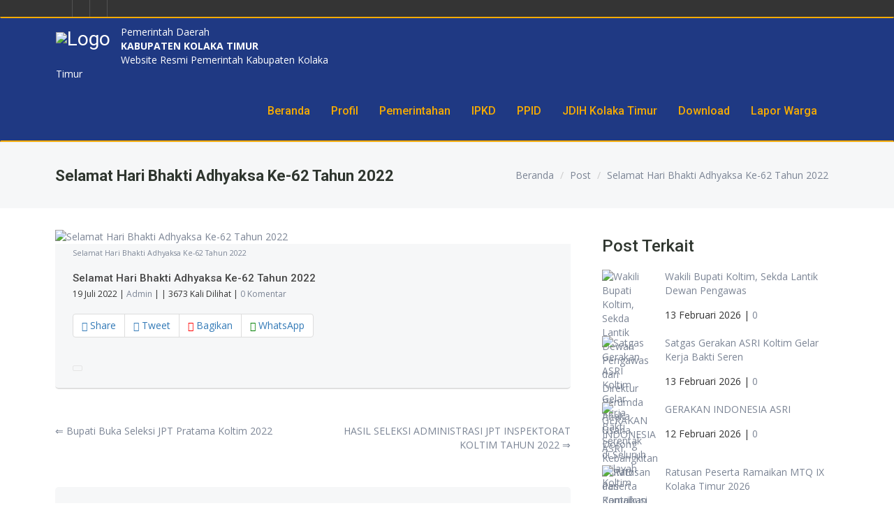

--- FILE ---
content_type: text/html; charset=UTF-8
request_url: http://kolakatimurkab.go.id/detailpost/selamat-hari-bhakti-adhyaksa-ke-62-tahun-2022
body_size: 7111
content:
<!DOCTYPE html PUBLIC "-//W3C//DTD XHTML 1.0 Strict//EN" "http://www.w3.org/TR/xhtml1/DTD/xhtml1-strict.dtd">
<html xmlns="http://www.w3.org/1999/xhtml" xml:lang="en" lang="en">
<head>
	<!-- Your Basic Site Informations -->
	<title>Selamat Hari Bhakti Adhyaksa Ke-62 Tahun 2022</title>
    <meta charset="utf-8" />
    <meta http-equiv="Content-Type" content="text/html; charset=utf-8" />
    <meta http-equiv="X-UA-Compatible" content="IE=edge" />
    <meta name="robots" content="index, follow" />
    <meta name="description" content="" />
    <meta name="keywords" content="" />
    <meta http-equiv="Copyright" content="Ruang Media Solusi" />
    <meta name="author" content="Ruang Media Solusi" />
    <meta http-equiv="imagetoolbar" content="no" />
    <meta name="language" content="Indonesia" />
    <meta name="revisit-after" content="7" />
    <meta name="webcrawlers" content="all" />
    <meta name="rating" content="general" />
    <meta name="spiders" content="all" />

	<script type="text/javascript" src="https://kolakatimurkab.go.id/po-content/themes/customtheme/js/jquery.js?v=1761645635"></script>
	
	<link href="https://kolakatimurkab.go.id/po-content/themes/customtheme/css/bootstrap.css?v=1761645635" rel="stylesheet">
	<link href="https://kolakatimurkab.go.id/po-content/themes/customtheme/css/style.css?v=1761645635" rel="stylesheet">
	<link href="https://kolakatimurkab.go.id/po-content/themes/customtheme/css2/style2.css?v=1761645635" rel="stylesheet">
	<link href="https://kolakatimurkab.go.id/po-content/themes/customtheme/css/animate.css?v=1761645635" rel="stylesheet">
	<link href="https://kolakatimurkab.go.id/po-content/themes/customtheme/css/style-magnific-popup.css?v=1761645635" rel="stylesheet">
	<link href="https://kolakatimurkab.go.id/po-content/themes/customtheme/css/fonts.css?v=1761645635" rel="stylesheet">
	<link href='https://fonts.googleapis.com/css?family=Roboto:400,300,500,700,100' rel='stylesheet' type='text/css'>
	<link href='http://fonts.googleapis.com/css?family=Open+Sans:400,300,300italic,400italic,600,600italic,700' rel='stylesheet' type='text/css'>
	<link rel="stylesheet" type="text/css" href="https://kolakatimurkab.go.id/po-content/themes/customtheme/revolution/fonts/pe-icon-7-stroke/css/pe-icon-7-stroke.css?v=1761645635">
	<link rel="stylesheet" type="text/css" href="https://kolakatimurkab.go.id/po-content/themes/customtheme/revolution/fonts/font-awesome/css/font-awesome.min.css?v=1761645635">
	<link rel="stylesheet" type="text/css" href="https://kolakatimurkab.go.id/po-content/themes/customtheme/revolution/css/settings.css?v=1761645635">
	<link rel="stylesheet" type="text/css" href="https://kolakatimurkab.go.id/po-content/themes/customtheme/revolution/css/layers.css?v=1761645635">
	<link rel="stylesheet" type="text/css" href="https://kolakatimurkab.go.id/po-content/themes/customtheme/revolution/css/navigation.css?v=1761645635">
	<link rel="stylesheet" href="https://kolakatimurkab.go.id/po-content/themes/customtheme/owlcarousel/assets/owl.carousel.min.css?v=1761645635">
    <link rel="stylesheet" href="https://kolakatimurkab.go.id/po-content/themes/customtheme/owlcarousel/assets/owl.theme.default.min.css?v=1761645635">
	<script type="text/javascript" src="https://kolakatimurkab.go.id/po-content/themes/customtheme/js/plugins.js?v=1761645635"></script>
	<script type="text/javascript" src="https://kolakatimurkab.go.id/po-content/themes/customtheme/js/jquery.cookie.js?v=1761645635"></script>
	<script src="https://kolakatimurkab.go.id/po-content/themes/customtheme/owlcarousel/owl.carousel.js?v=1761645635"></script>
	
	<div id="fb-root"></div>
  <script>(function(d, s, id) {
    var js, fjs = d.getElementsByTagName(s)[0];
    if (d.getElementById(id)) return;
    js = d.createElement(s); js.id = id;
    js.src = "https://connect.facebook.net/en_US/sdk.js#xfbml=1&version=v3.0";
    fjs.parentNode.insertBefore(js, fjs);
  }(document, 'script', 'facebook-jssdk'));</script>
	<!-- Social Media Meta -->
	<meta property="place:location:latitude" content="13.062616" /> <!-- Silahkan disesuaikan -->
	<meta property="place:location:longitude" content="80.229508" /> <!-- Silahkan disesuaikan -->
	<meta property="business:contact_data:street_address" content="Street Name" /> <!-- Silahkan disesuaikan -->
	<meta property="business:contact_data:locality" content="City Name" /> <!-- Silahkan disesuaikan -->
	<meta property="business:contact_data:postal_code" content="ZIP Code" /> <!-- Silahkan disesuaikan -->
	<meta property="business:contact_data:country_name" content="Country" /> <!-- Silahkan disesuaikan -->
	<meta property="business:contact_data:email" content="contact@mail.com" /> <!-- Silahkan disesuaikan -->
	<meta property="business:contact_data:phone_number" content="+91 1234567890" /> <!-- Silahkan disesuaikan -->
	<meta property="business:contact_data:website" content="http://kolakatimurkab.go.id//detailpost/selamat-hari-bhakti-adhyaksa-ke-62-tahun-2022" />

	<meta property="og:type" content="article" /> <!-- Card type bisa di ganti article, website, blog dan profile -->
	<meta property="profile:first_name" content="Facebook_First_Name" /> <!-- Silahkan disesuaikan -->
	<meta property="profile:last_name" content="Facebook_Last_Name" /> <!-- Silahkan disesuaikan -->
	<meta property="profile:username" content="Facebook_Username" /> <!-- Silahkan disesuaikan -->
	<meta property="og:title" content="Post - Selamat Hari Bhakti Adhyaksa Ke-62 Tahun 2022" />
	<meta property="og:description" content="" />
	<meta property="og:image" content="http://kolakatimurkab.go.id//po-content/uploads/img-20220718-wa0001.jpg" />
	<meta property="og:url" content="http://kolakatimurkab.go.id//detailpost/selamat-hari-bhakti-adhyaksa-ke-62-tahun-2022" />
	<meta property="og:site_name" content="Pemerintah Kabupaten Kolaka Timur" />
	<meta property="fb:admins" content="Facebook_ID" /> <!-- Silahkan disesuaikan -->

	<meta name="twitter:card" content="summary" />  <!-- Card type jangan di ganti -->
	<meta name="twitter:site" content="Pemerintah Kabupaten Kolaka Timur" />
	<meta name="twitter:title" content="Post - Selamat Hari Bhakti Adhyaksa Ke-62 Tahun 2022" />
	<meta name="twitter:description" content="" />
	<meta name="twitter:creator" content="Twitter_Username" /> <!-- Silahkan disesuaikan -->
	<meta name="twitter:image:src" content="http://kolakatimurkab.go.id//po-content/uploads/img-20220718-wa0001.jpg" />
	<meta name="twitter:domain" content="http://kolakatimurkab.go.id//detailpost/selamat-hari-bhakti-adhyaksa-ke-62-tahun-2022" />

	<meta itemprop="name" content="Post - Selamat Hari Bhakti Adhyaksa Ke-62 Tahun 2022" />
	<meta itemprop="description" content="" />
	<meta itemprop="image" content="http://kolakatimurkab.go.id//po-content/uploads/img-20220718-wa0001.jpg" />
    <!-- Mobile Specific Meta -->
	

    <!-- Stylesheets -->
	

	<!-- Favicons -->
	<link rel="shortcut icon" href="https://kolakatimurkab.go.id/po-includes/images/favicon.png" />

	<!-- Javascript -->
	<script src="https://www.google.com/recaptcha/api.js"></script>
	
</head>
<body>
	
	


<div class="top-intro" id="top-intro">
		<div class="container w90"> 
            <!--begin row-->
            <div class="row">
            
                <!--begin col-sm-4-->
                <div class="col-sm-6 details-wrapper">
                    <!--begin header_social -->
                    <ul class="header_social">
                         <li>
                            <a href="javascript:void(0)" class="facebook">
                                <i class="icon icon-facebook"></i>
                            </a>
                        </li>
						<li>
                            <a href="javascript:void(0)" class="instagram">
                                <i class="icon icon-instagram"></i>
                            </a>
                        </li>
						<li>
                            <a href="#" class="twitter">
                                <i class="icon icon-twitter"></i>
                            </a>
                        </li>
                       
                    </ul>
                    <!--end header_social -->
                </div>
                <!--end col-sm-4 -->
                 
                <!--begin col-sm-8-->
               <div class="col-md-6">



                    <!--begin header_contact -->

                    <!--<ul class="header_contact pull-right">

                        <li><i class="icon icon-call-phone"></i> </li>

                        <li><i class="icon icon-pin-map" ></i> </li>

                    </ul>-->

                    <!--end header_contact -->



                </div>
                <!--end col-sm-8 -->
                       
            </div>
            <!--end row -->
                    
        </div>
        <!--end container -->
                
    </div>
    <!--end top-intro -->
    <!--begin header -->
    <header class="header">
        <!-- begin navbar -->
        <div class="navbar yamm navbar-default" >
          
            <!-- begin container -->
            <div class="container w90">
                <!-- begin navbar-header -->
                <div class="navbar-header" style="width:auto">
                    <button data-target="#navbar-collapse-02" data-toggle="collapse" class="navbar-toggle" style="float:right" type="button">
                        <span class="sr-only">Toggle navigation</span>
                        <span class="icon-bar"></span>
                        <span class="icon-bar"></span>
                        <span class="icon-bar"></span>
                    </button>
                    <a href="index.html" class="navbar-brand brand scrool"><img src="https://kolakatimurkab.go.id/po-includes/images/logo.png" alt="Logo"></a>
					<div style="padding-top:10px;width:400px;color:#fff">Pemerintah Daerah<br/><b style="font-size:20x">KABUPATEN KOLAKA TIMUR</b><br/>Website Resmi Pemerintah Kabupaten Kolaka Timur</div>
                </div>
                <!-- end navbar-header -->
                <!-- begin navbar -->
                <div id="navbar-collapse-02" class="navbar-collapse collapse">
                    
                    <!-- begin nav -->
                    
		<ul class="nav navbar-nav text-right">
			<li><a href="https://kolakatimurkab.go.id/./" ><div>Beranda</div></a></li>
			<li class="dropdown"><a href="https://kolakatimurkab.go.id/pages/tentang-kami" ><div>Profil</div></a>
				<ul class="dropdown-menu">
					<li><a href="https://kolakatimurkab.go.id/pages/sejarah" ><div>Sejarah</div></a></li>
					<li><a href="https://kolakatimurkab.go.id/pages/lambang" ><div>Lambang dan Identitas</div></a></li>
					<li><a href="https://kolakatimurkab.go.id/#" ><div>Geografi dan Demografi</div></a></li>
					<li><a href="https://kolakatimurkab.go.id/#" ><div>Sosial Ekonomi</div></a></li>
					<li><a href="https://kolakatimurkab.go.id/#" ><div>Prestasi / Penghargaan</div></a></li>
				</ul>
			</li>
			<li class="dropdown"><a href="https://kolakatimurkab.go.id/" ><div>Pemerintahan</div></a>
				<ul class="dropdown-menu">
					<li><a href="https://kolakatimurkab.go.id/pages/profil-pimpinan" ><div>Profil Pimpinan Daerah</div></a></li>
					<li><a href="https://kolakatimurkab.go.id/pages/visi-misi" ><div>Visi Misi</div></a></li>
					<li><a href="https://kolakatimurkab.go.id/#" ><div>Legislatif</div></a></li>
					<li><a href="https://kolakatimurkab.go.id/#" ><div>Info Pejabat</div></a></li>
					<li><a href="https://satudata.kolakatimurkab.go.id/page/information/18/1" ><div>Website OPD</div></a></li>
					<li><a href="https://satudata.kolakatimurkab.go.id/page/information/20/1" ><div>Website Desa</div></a></li>
				</ul>
			</li>
			<li class="dropdown"><a href="https://kolakatimurkab.go.id/" ><div>IPKD</div></a>
				<ul class="dropdown-menu">
					<li><a href="https://satudata.kolakatimurkab.go.id/page/information/12/1" ><div>Transparansi Keuangan Daerah</div></a></li>
					<li><a href="https://sirup.lkpp.go.id/sirup/rekap/klpd/D537" ><div>RUP Kolaka Timur</div></a></li>
					<li><a href="https://kolakatimurkab.go.id/download/ssh-koltim" ><div>SSH Kolaka Timur</div></a></li>
					<li><a href="https://satudata.kolakatimurkab.go.id/page/information/7/1" ><div>APBD Kolaka Timur</div></a></li>
					<li><a href="https://satudata.kolakatimurkab.go.id/page/information/19/1" ><div>OPINI BPK</div></a></li>
					<li><a href="https://satudata.kolakatimurkab.go.id/page/information/21/1" ><div>Dana Hibah</div></a></li>
				</ul>
			</li>
			<li class="dropdown"><a href="https://kolakatimurkab.go.id/#" ><div>PPID</div></a>
				<ul class="dropdown-menu">
					<li><a href="https://kolakatimurkab.go.id/" ><div>Profile PPID</div></a></li>
					<li><a href="https://kolakatimurkab.go.id/" ><div>Maklumat Pelayanan</div></a></li>
					<li><a href="https://kolakatimurkab.go.id/" ><div>Sistem Informasi PPID</div></a></li>
					<li><a href="https://kolakatimurkab.go.id/" ><div>Permohonan Informasi Publik</div></a></li>
					<li><a href="https://kolakatimurkab.go.id/" ><div>Permohonan Pengajuan Keberatan</div></a></li>
					<li><a href="https://kolakatimurkab.go.id/" ><div>Permohonan Penyelesaian Sengketa</div></a></li>
				</ul>
			</li>
			<li class="dropdown"><a href="https://kolakatimurkab.go.id/" ><div>JDIH Kolaka Timur</div></a>
				<ul class="dropdown-menu">
					<li ><a href="https://kolakatimurkab.go.id/" ><div>Regulasi</div></a>
						<ul >
							<li><a href="https://kolakatimurkab.go.id/#" ><div>Peraturan Daerah</div></a></li>
							<li><a href="https://kolakatimurkab.go.id/#" ><div>Peraturan Bupati</div></a></li>
							<li><a href="https://kolakatimurkab.go.id/#" ><div>Surat Edaran Bupati</div></a></li>
							<li><a href="https://satudata.kolakatimurkab.go.id/page/information/22/1" ><div>Keputusan Bupati</div></a></li>
						</ul>
					</li>
					<li><a href="https://kolakatimurkab.go.id/" ><div>Monografi</div></a></li>
					<li><a href="https://kolakatimurkab.go.id/" ><div>Informasi Hukum</div></a></li>
				</ul>
			</li>
			<li><a href="https://kolakatimurkab.go.id/folder" ><div>Download</div></a></li>
			<li class="dropdown"><a href="https://kolakatimurkab.go.id/" ><div>Lapor Warga</div></a>
				<ul class="dropdown-menu">
					<li><a href="https://koltim.lapor.go.id/" ><div>Aduan Warga</div></a></li>
					<li><a href="https://kws.kpk.go.id/" ><div>Aduan KORUPSI</div></a></li>
				</ul>
			</li>
		</ul>                    <!-- end nav -->
                </div>
                <!-- end navbar -->
            </div>
            <!-- end container -->
        </div>
        <!-- end navbar -->
            
    </header>
    <!--end header -->

    
<div class="breadcrumb-wrapper">
    
        <!--begin container -->
        <div class="container w90">
            
            <!--begin row -->
            <div class="row">
                  
                <!--begin col-xs-6 -->
                <div class="col-xs-6">
                
                    <h2 class="page-title">Selamat Hari Bhakti Adhyaksa Ke-62 Tahun 2022</h2>
                    
                </div>
                <!--end col-xs-6 -->
                <!--begin col-xs-6 -->
                <div class="col-xs-6 text-right">
                
                    <ol class="breadcrumb">
						<li><a href="https://kolakatimurkab.go.id">Beranda</a></li>
			<li>Post</li>
			<li><a href="http://kolakatimurkab.go.id//detailpost/selamat-hari-bhakti-adhyaksa-ke-62-tahun-2022">Selamat Hari Bhakti Adhyaksa Ke-62 Tahun 2022</a></li>
                    </ol>
                </div>
                <!--end col-xs-6 -->
            </div>
            <!--end row -->
            
        </div>
        <!--end container -->
        
    </div>
 <div class="row w90">
  <div class="col-sm-8">
                    
                    <!--begin blog-item -->
                    <div class="blog-item">
                        
                        <!--begin popup image -->
                        <div class="popup-wrapper">
                            <div class="popup-gallery" style="width:100%;max-height:300px">
                                <a href="https://kolakatimurkab.go.id/po-content/uploads/img-20220718-wa0001.jpg"><img src="https://kolakatimurkab.go.id/po-content/uploads/img-20220718-wa0001.jpg" style="max-height:300px" alt="Selamat Hari Bhakti Adhyaksa Ke-62 Tahun 2022" ><span class="eye-wrapper2"><i class="icon icon-link eye-icon"></i></span></a>
                            
							</div>
                        </div>
                        <!--begin popup image -->
                            
                        <!--begin blog-item_inner -->
                        <div class="blog-item-inner margin-bottom-50">
							<p style="font-size:8pt;margin-top:0px;margin-bottom:10px">Selamat Hari Bhakti Adhyaksa Ke-62 Tahun 2022</p>
                            <h3 class="blog-title"><a href="#">Selamat Hari Bhakti Adhyaksa Ke-62 Tahun 2022</a></h3>
                            
                           <div style="font-size:9pt">
							<i class="icon-calendar"></i> 19 Juli 2022							 | <a href="https://kolakatimurkab.go.id/member/profile/sukri" target="_blank"><i class="icon-user"></i> Admin</a>
							 | <i class="icon-folder-open"></i> <a href="https://kolakatimurkab.go.id/tag/"></a>							 | <i class="icon-eye"></i> 3673 Kali Dilihat							 | <a href="#comments"><i class="icon-comments"></i> 0 Komentar</a>
							
                            </div>
                                                         
							 
							 
							 
							 <div class="form-group" style="clear:both;">
								<ul id="pageshare" title="Bagikan ke teman anda" class="pagination">
									<!--<li class="sbutton" id="fb"> <div  class="fb-share-button" data-href="" data-layout="button_count" data-size="small"></div></li>-->
									<li class="sbutton" id="fb"> <a name="fb_share" href="http://www.facebook.com/sharer.php?u=http://kolakatimurkab.go.id//detailpost/selamat-hari-bhakti-adhyaksa-ke-62-tahun-2022"target="_blank" class=" fb-xfbml-parse-ignore"><i class="fa fa-facebook-square"></i>&nbsp;Share </a></li>
									<li class="sbutton" id="rt"><a href="http://twitter.com/share?url=http://kolakatimurkab.go.id//detailpost/selamat-hari-bhakti-adhyaksa-ke-62-tahun-2022&hl=id"target="_blank" class="twitter-share-button"><i class="fa fa-twitter"></i>&nbsp;Tweet</a></li>
									<li class="sbutton" id="gpshare"><a href="https://plus.google.com/share?url=http://kolakatimurkab.go.id//detailpost/selamat-hari-bhakti-adhyaksa-ke-62-tahun-2022&hl=id"target="_blank"><i class="fa fa-google-plus" style="color:red"></i>&nbsp;Bagikan</a></li>
									<li class="sbutton" id="wa_share"> <a href="whatsapp://send?text=http://kolakatimurkab.go.id//detailpost/selamat-hari-bhakti-adhyaksa-ke-62-tahun-2022" ><i class="fa fa-whatsapp" style="color:green"></i>&nbsp;WhatsApp</a></li>
								</ul>
								
							</div>
							 
							 
							 <div class="tagcloud clearfix">
								
								
								
 								<a href="https://kolakatimurkab.go.id/tag/"></a>							</div>                                              
                        </div>
						
						<div class="row margin-bottom-50">
							<div class="col-sm-6">
															<a href="https://kolakatimurkab.go.id/detailpost/bupati-buka-seleksi-jpt-pratama-koltim-2022">&lArr; Bupati Buka Seleksi JPT Pratama Koltim 2022</a>
														</div>

							<div class="col-sm-6 text-right">
															<a href="https://kolakatimurkab.go.id/detailpost/hasil-seleksi-administrasi-jpt-inspektorat-koltim-tahun-2022">HASIL SELEKSI ADMINISTRASI JPT INSPEKTORAT KOLTIM TAHUN 2022 &rArr;</a>
														</div>
						</div>
                        <!--end blog-item-inner -->
                        <!--begin post_author -->
                        <div class="post_author">
							                            <img src="https://kolakatimurkab.go.id/po-content/uploads/user-2_6.jpg" alt="Picture" class="post_author_pic">
                            
                            <h5>Dipost Oleh</h5>
                        
                            <p><strong>Admin</strong> @admins</p>
                            
                                        
                        </div>
                                                    
                    </div>
                      
                </div>
  <div class="col-sm-4 margin-top-20">
                
                    <!--begin recent_posts -->    
					<div class="col-md-12 margin-top-10">
                    <h4>Post Terkait</h4>
											<div class="sidebar_posts">                        
							<a href="https://kolakatimurkab.go.id/detailpost/wakili-bupati-koltim-sekda-lantik-dewan-pengawas-dan-direktur-perumda-aneka-usaha-dorong-kebangkitan-bumd-dan-kontribusi-pad"><img src="https://kolakatimurkab.go.id/po-content/uploads/medium/medium_wakili_bupati_koltim,_sekda_lantik_dewan_pengawas_dan_direktur_perumda_aneka_usaha,_dorong_kebangkitan_bumd_dan_kontribusi_pad.jpg" alt="Wakili Bupati Koltim, Sekda Lantik Dewan Pengawas dan Direktur Perumda Aneka Usaha, Dorong Kebangkitan BUMD dan Kontribusi PAD"></a>
							<a href="https://kolakatimurkab.go.id/detailpost/wakili-bupati-koltim-sekda-lantik-dewan-pengawas-dan-direktur-perumda-aneka-usaha-dorong-kebangkitan-bumd-dan-kontribusi-pad">Wakili Bupati Koltim, Sekda Lantik Dewan Pengawas </a>
							</p>
							<i class="icon-calendar"></i> 13 Februari 2026 | 
										<a href="https://kolakatimurkab.go.id/detailpost/wakili-bupati-koltim-sekda-lantik-dewan-pengawas-dan-direktur-perumda-aneka-usaha-dorong-kebangkitan-bumd-dan-kontribusi-pad#comments"><i class="icon-comments"></i> 0</a></li>
							
						</div>
											<div class="sidebar_posts">                        
							<a href="https://kolakatimurkab.go.id/detailpost/satgas-gerakan-asri-koltim-gelar-kerja-bakti-serentak-di-seluruh-wilayah-koltim"><img src="https://kolakatimurkab.go.id/po-content/uploads/medium/medium_satgas_gerakan_asri_koltim_gelar_kerja_bakti_serentak_di_seluruh_wilayah_koltim.jpg" alt="Satgas Gerakan ASRI Koltim Gelar Kerja Bakti Serentak di Seluruh Wilayah Koltim"></a>
							<a href="https://kolakatimurkab.go.id/detailpost/satgas-gerakan-asri-koltim-gelar-kerja-bakti-serentak-di-seluruh-wilayah-koltim">Satgas Gerakan ASRI Koltim Gelar Kerja Bakti Seren</a>
							</p>
							<i class="icon-calendar"></i> 13 Februari 2026 | 
										<a href="https://kolakatimurkab.go.id/detailpost/satgas-gerakan-asri-koltim-gelar-kerja-bakti-serentak-di-seluruh-wilayah-koltim#comments"><i class="icon-comments"></i> 0</a></li>
							
						</div>
											<div class="sidebar_posts">                        
							<a href="https://kolakatimurkab.go.id/detailpost/gerakan-indonesia-asri"><img src="https://kolakatimurkab.go.id/po-content/uploads/medium/medium_gerakan_indonesia_asri.jpg" alt="GERAKAN INDONESIA ASRI"></a>
							<a href="https://kolakatimurkab.go.id/detailpost/gerakan-indonesia-asri">GERAKAN INDONESIA ASRI</a>
							</p>
							<i class="icon-calendar"></i> 12 Februari 2026 | 
										<a href="https://kolakatimurkab.go.id/detailpost/gerakan-indonesia-asri#comments"><i class="icon-comments"></i> 0</a></li>
							
						</div>
											<div class="sidebar_posts">                        
							<a href="https://kolakatimurkab.go.id/detailpost/ratusan-peserta-ramaikan-mtq-ix-kolaka-timur-2026-di-tirawuta"><img src="https://kolakatimurkab.go.id/po-content/uploads/medium/medium_ratusan_peserta_ramaikan_mtq_ix_kolaka_timur_2026_di_tirawuta.jpg" alt="Ratusan Peserta Ramaikan MTQ IX Kolaka Timur 2026 di Tirawuta"></a>
							<a href="https://kolakatimurkab.go.id/detailpost/ratusan-peserta-ramaikan-mtq-ix-kolaka-timur-2026-di-tirawuta">Ratusan Peserta Ramaikan MTQ IX Kolaka Timur 2026 </a>
							</p>
							<i class="icon-calendar"></i> 12 Februari 2026 | 
										<a href="https://kolakatimurkab.go.id/detailpost/ratusan-peserta-ramaikan-mtq-ix-kolaka-timur-2026-di-tirawuta#comments"><i class="icon-comments"></i> 0</a></li>
							
						</div>
											<div class="sidebar_posts">                        
							<a href="https://kolakatimurkab.go.id/detailpost/mtq-ke-ix-tingkat-koltim-tahun-2026-resmi-digelar-perkuat-syiar-islam-dan-persatuan-umat"><img src="https://kolakatimurkab.go.id/po-content/uploads/medium/medium_mtq_ke-ix_tingkat_koltim_tahun_2026_resmi_digelar,_perkuat_syiar_islam_dan_persatuan_umat.jpg" alt="MTQ ke-IX Tingkat Koltim Tahun 2026 Resmi Digelar, Perkuat Syiar Islam dan Persatuan Umat"></a>
							<a href="https://kolakatimurkab.go.id/detailpost/mtq-ke-ix-tingkat-koltim-tahun-2026-resmi-digelar-perkuat-syiar-islam-dan-persatuan-umat">MTQ ke-IX Tingkat Koltim Tahun 2026 Resmi Digelar,</a>
							</p>
							<i class="icon-calendar"></i> 12 Februari 2026 | 
										<a href="https://kolakatimurkab.go.id/detailpost/mtq-ke-ix-tingkat-koltim-tahun-2026-resmi-digelar-perkuat-syiar-islam-dan-persatuan-umat#comments"><i class="icon-comments"></i> 0</a></li>
							
						</div>
										</div>
                    <!--begin recent_posts -->
                    
                    <!--begin tags -->   
                    <div class="col-md-12 margin-top-10">
				
					<div id="tags" class="widget clearfix">
							<h4 class="highlight-me">Tag</h4>
							<div class="tagcloud">
								<a class="" href="https://kolakatimurkab.go.id/tag/indonesia">Indonesia</a><a class="" href="https://kolakatimurkab.go.id/tag/toleransi-beragama">Toleransi beragama</a><a class="" href="https://kolakatimurkab.go.id/tag/wisata-religi">Wisata religi</a><a class="" href="https://kolakatimurkab.go.id/tag/tips-sukses">Tips sukses</a><a class="" href="https://kolakatimurkab.go.id/tag/usaha-kecil">Usaha kecil</a><a class="" href="https://kolakatimurkab.go.id/tag/bisnis">Bisnis</a><a class="" href="https://kolakatimurkab.go.id/tag/sukses">Sukses</a><a class="" href="https://kolakatimurkab.go.id/tag/impian">Impian</a><a class="" href="https://kolakatimurkab.go.id/tag/edukasi-anak">Edukasi anak</a><a class="" href="https://kolakatimurkab.go.id/tag/startup">Startup</a><a class="" href="https://kolakatimurkab.go.id/tag/keuangan">Keuangan</a><a class="" href="https://kolakatimurkab.go.id/tag/pendamping">Pendamping</a>							</div>
						</div>
					</div>
                    <!--end tags -->
                    
                   
                    <!--begin categories -->
					<div class="col-md-12 margin-top-10">
						<h4>Kategori:</h4>
							<ul class="sidebar_categories">
																	<li><a href="https://kolakatimurkab.go.id/category/agenda">> Agenda</a></li>
																	<li><a href="https://kolakatimurkab.go.id/category/info-terkini">> Info Terkini</a></li>
																	<li><a href="https://kolakatimurkab.go.id/category/pengumuman">> Pengumuman</a></li>
																	<li><a href="https://kolakatimurkab.go.id/category/berita">> Berita</a></li>
															
							</ul>
					</div>
                    <!--end categories -->
                                        
                </div>
 </div>
  
      <div class="section-grey" style="padding:0px">
        
        <!--begin container-->
        <div class="container">
            <!--begin row-->
            <div class="row text-center w90">
            
                <!--begin col-sm-12-->
                <div class="col-sm-12 sponsors ">
					<div class="owl-carousel owl-theme">
				
											<div class="item">
							<a href="http://lpse.kolakatimurkab.go.id/eproc4" target="_blank"> <img src="https://kolakatimurkab.go.id/po-content/uploads/lpse_kolaka_timur.png" style="width:100%" class="sponsor" alt="image"></a>
						</div>
											<div class="item">
							<a href="https://sirup.lkpp.go.id" target="_blank"> <img src="https://kolakatimurkab.go.id/po-content/uploads/sirup_1.png" style="width:100%" class="sponsor" alt="image"></a>
						</div>
											<div class="item">
							<a href="https://www.kpk.go.id" target="_blank"> <img src="https://kolakatimurkab.go.id/po-content/uploads/kpk_1.png" style="width:100%" class="sponsor" alt="image"></a>
						</div>
											<div class="item">
							<a href="https://www.lapor.go.id" target="_blank"> <img src="https://kolakatimurkab.go.id/po-content/uploads/lapor_1.png" style="width:100%" class="sponsor" alt="image"></a>
						</div>
											<div class="item">
							<a href="http://ppid.kolakatimurkab.go.id/" target="_blank"> <img src="https://kolakatimurkab.go.id/po-content/uploads/ppid_2.png" style="width:100%" class="sponsor" alt="image"></a>
						</div>
										  
					</div>
				</div>
                <!--end col-sm-12-->
                
            </div>
            <!--end row-->
            
        </div>
        <!--end container-->
    
    </div> 

<div class="footer">
            
        <!--begin container -->
        <div class="container w90">
        
            <!--begin row -->
            <div class="row footer-top">
            
                <!--begin col-md-3 -->
                <div class="col-md-3">
                
                    <a href="index.html" class="navbar-brand brand scrool"><img src="https://kolakatimurkab.go.id/po-includes/images/logo.png" alt="Logo"></a>
					<div style="padding-top:10px;width:500px;color:#fff;font-size:8pt">Pemerintah Daerah<br/><b style="font-size:12px">KABUPATEN KOLAKA TIMUR</b><br/>Website Resmi Pemerintah Kabupaten Kolaka Timur</div>
                    <br/>
                    <p class="margin-bottom-20">Kabupaten Kolaka Timur merupakan salah satu dari 17  kabupaten di Provinsi Sulawesi Tenggara yang terbentuk melalui UU Nomor 8 tahun 2013 tentang Pembentukan Kabupaten Kolaka Timur di Provinsi Sulawesi Tenggara. 

Kabupaten Kolaka Timur yang merupakan hasil pemekaran dari Kabupaten Kolaka tersebut terdiri dari 117 desa dan 16 kelurahan yang tersebar di 12 kecamatan.</p>
                   
                                        
                </div>
                <!--end col-md-3 -->
                
                <!--begin col-md-3 -->
                <div class="col-md-3">
                
                    <h4>KANTOR BUPATI KOLAKA TIMUR </h4>
                    
                  <iframe src="https://www.google.com/maps/embed?pb=!1m14!1m8!1m3!1d1990.0358517082093!2d121.86436699999999!3d-4.005682!3m2!1i1024!2i768!4f13.1!3m3!1m2!1s0x0%3A0x221c31688e309c64!2sKantor%20Bupati%20Kolaka%20Timur!5e0!3m2!1sen!2sus!4v1585804793520!5m2!1sen!2sus" width="600" height="250" frameborder="0" style="border:0;" allowfullscreen="" aria-hidden="false" tabindex="0"></iframe>
                </div>
                <!--end col-md-3 -->
                <div class="col-md-3">
                
                    <h4>KONTAK KAMI</h4>
                    
                    
                    <p class="contact_info"><i class="icon icon-pin-map"></i> Jl. Poros Kolaka-Kendari  Kompleks Perkantoran Bupati Kolaka Timur 
Km 51 Desa Lalingato Kecamatan Tirawuta
Kode POS 93572</p>
                    
                    <p class="contact_info"><i class="icon icon-email-envelope"></i> <a href="mailto:diskominfo@kolakatimurkab.go.id">diskominfo@kolakatimurkab.go.id</a></p>
                    
                    <p class="contact_info"><i class="icon icon-call-phone"></i> 0812 3456 789</p>
                
                <br>
                <h4>STATISTIK PENGUNJUNG</h4>
                    
                    <table style="color:#fff;font-size:14px">
                            <tbody><tr>
                                <td><b>Online</b></td>
                                <td>&nbsp;: &nbsp;</td>
                                <td id="online">1</td>
                            </tr>
                            <tr>
                                <td><b>Today visitors</b></td>
                                <td>&nbsp;: &nbsp;</td>
                                <td id="today">1</td>
                            </tr>
                            <tr>
                                <td><b>Visitors</b></td>
                                <td>&nbsp;: &nbsp;</td>
                                <td id="total">382497</td>
                            </tr>
                        </tbody></table>
                </div>
                <!--end col-md-3 -->
                <!--begin col-md-3 -->
                <div class="col-md-3">
                
                    <script type="text/javascript" src="https://widget.kominfo.go.id/gpr-widget-kominfo.min.js"></script>

<div id="gpr-kominfo-widget-container"></div>
                    
                </div>
                <!--end col-md-3 -->
                
                <!--begin col-md-3 -->
                
                
            </div>
            <!--end row -->     
            <!--begin row -->
            <div class="row">
                
                <!--begin footer-bottom -->
                <div class="footer-bottom" style="#f6ab02">
                
                    <!--begin col-md-5 -->
                    <div class="col-md-5">
                        
                        <!--begin copyright -->
                        <div class="copyright ">
                            <p>© 2026  by <a href="#" target="_blank">Pemerintah Kabupaten Kolaka Timur</a></p>
                            
                        </div>
                        <!--end copyright -->
                       
                    </div>
                    <!--end col-md-5 -->
                    
                    <!--begin col-md-2 -->
                    <div class="col-md-2 text-center">
                    
                        <a href="#top-intro" class="scrool top-scroll"><i class="icon icon-angle-up"></i></a>
                        
                    </div>
                    <!--end col-md-2 -->
                    
                    <!--begin col-md-5 -->
                    <div class="col-md-5">
                                                        
                        <!--begin footer_social -->
                        <ul class="footer_social">
                            <li>
                                Follow Us:
                            </li>
                            <li>
                            <a href="#">
                                <i class="icon icon-twitter"></i>
                            </a>
                        </li>
                        
                        <li>
                            <a href="#">
                                <i class="icon icon-facebook"></i>
                            </a>
                        </li>
                        <li>
                            <a href="#">
                                <i class="icon icon-instagram"></i>
                            </a>
                        </li>
                        
                        </ul>
                        <!--end footer_social -->
                        
                    </div>
                    <!--end col-md-5 -->
                        
                </div>
                <!--end footer-bottom -->
                        
            </div>
            <!--end row -->
            
        </div>
        <!--end container -->
                
    </div>
	<script>
            $(document).ready(function() {
              var owl = $('.owl-carousel');
              owl.owlCarousel({
                items: 4,
                loop: true,
                margin: 10,
                autoplay: true,
                autoplayTimeout: 1000,
                autoplayHoverPause: true
              });
             
            })
          </script>  
	<!-- Javascript -->
	<script src="https://kolakatimurkab.go.id/po-content/themes/customtheme/js/bootstrap.min.js?v=1761645635"></script>
    <script src="https://kolakatimurkab.go.id/po-content/themes/customtheme/js/jquery.scrollTo-min.js?v=1761645635"></script>
    <script src="https://kolakatimurkab.go.id/po-content/themes/customtheme/js/jquery.magnific-popup.min.js?v=1761645635"></script>
	<script src="https://kolakatimurkab.go.id/po-content/themes/customtheme/js/custom.js?v=1761645635"></script>
	<script type="text/javascript" src="https://kolakatimurkab.go.id/po-content/themes/customtheme/js/functions.js?v=1761645635"></script>
	
</body>
</html>

--- FILE ---
content_type: text/css
request_url: https://kolakatimurkab.go.id/po-content/themes/customtheme/css/style.css?v=1761645635
body_size: 10261
content:
/*
Template Name: Marketer - SEO, Online Marketing, Social Media Template
Author URI: http://themeforest.net/user/bogdan_09
Author Name: Bogdan
Version: 1.0
*/


/* --- TABLE OF CONTENT

01. GENERAL LAYOUT
02. FOOTER
		1. Footer General Styles
		2. Footer Social Icons
		3. Footer Gallery
		4. Footer List
03. SERVICES
04. PORTFOLIO
05. NEWSLETTER
06. TEAM
07. BLOG
08. PRICING
09. CONTACT
10. OTHER STYLES
11. MOBILE DEVICES

--- */



/* ========================================================== */
/* 			            01. GENERAL LAYOUT                    */
/* ========================================================== */
.container {    width: 100%;}
ul, ol { list-style: none; list-style-image: none; margin: 0; padding: 0;
	color:#858585;
	font-size: 14px;
	line-height:24px;
	margin-bottom:20px;
}
	
ul li, ol li{
	font-size: 14px;
	line-height: 28px;
}

ul li i{
	vertical-align: middle;
}

ul.features-list-dark{
	display: inline-block;
}

ul.features-list-dark li{
	float:left;
	font-size:15px;
	line-height:28px;
	margin:1px 0;
}

ul.features-list li{
	float:left;
	font-size:15px;
	line-height:24px;
	margin:12px 0;
}
ul.features-list li img{
	max-width:55px;
	margin-right:20px;
	float:left;
}

p {

	line-height: 24px;
	font-weight: 400;
	color: #7c8595;
	margin-bottom:15px;
}

a,
a:hover,
a:focus {
	text-decoration: none;
	outline: 0;
}

h1,
h2,
h3,
h4,
h5,
h6 {
  font-family: 'Roboto', sans-serif;
  line-height: 1.2;
  margin-bottom:20px;
  color: #2F362F;
}

h1 {
	font-size: 42px;
}

h2 {
	font-size: 34px;
}

h3 {
	font-size: 28px;
}

h4 {
	font-size: 24px;
}

h5 {
	font-size: 20px;
}

h6 {
	font-size: 18px;
}

h2.section-title{
	font-size:32px;
	line-height: 38px;
	margin:0 0 15px 0;
}

h2.section-title.grey{
	color:#ddd;
}

h2.large-title{
	margin-bottom: 15px;
	font-size: 40px;
	font-weight: 500;
}

p.section-subtitle{
	font-size:16px;
}


p.section-subtitle-large{
	font-size:18px;
	line-height: 26px;
	margin-bottom: 30px;
}

p.section-subtitle.grey{
	color:#bbb;
}

.separator_wrapper, .separator_wrapper_white {
	margin-bottom:10px;
}

.separator_wrapper::after, .separator_wrapper::before {
	background-color: #3498db;
	display: inline-block;
	vertical-align: middle;
	content: "";
	width: 60px;
	height: 1px;
	margin-top: -6px;
}

.separator_wrapper_white::after, .separator_wrapper_white::before {
	background-color: #ddd;
	display: inline-block;
	vertical-align: middle;
	content: "";
	width: 60px;
	height: 1px;
	margin-top: -6px;
}

h3.medium-title {
	font-size: 32px;
	margin-top:10px;
}

iframe{
	max-width:100%;
	border:none;
}

.width-100 {
	width: 100%;
}

.medium {
	font-weight: 400;
}

.bold {
	font-weight: 700;
}

.lyla {
    color: #9E5FBA;
}

.green {
    color: #16A085;
}

.blue {
    color: #3498db;
}

.red{
	color:#e74c3c;
}
.grey{
	color:#ddd;
}

.white{
	color:#fff;
}

.section-white{
	background-color:#fff;
    border-top: 1px solid #eaeaea;
	padding:20px 0;
}

.section-grey{
	background-color: #f6f7f8;
	padding:20px 0;
    border-top: 1px solid #eaeaea;
}

.section-blue{
	background-color: #3498db;
	padding:90px 0;
}

.section-light-blue{
	background-color: #51adad;
	padding:90px 0;
}

.section-hero{
	background-color: #3498db;
	padding: 0;
}

.section-blue.cta-padding {
    padding: 20px 0;
}

.section-red{
	background-color: #e74d3d;
	padding:90px 0;
}

.section-grey.small-padding, .section-white.small-padding, .section-blue.small-padding, .section-light-blue.small-padding{
	padding:40px 0;
}

.section-grey.medium-padding, .section-white.medium-padding, .section-dark.medium-padding, .section-blue.medium-padding, .section-light-blue.medium-padding{
	padding:60px 0;
}

.section-grey.no-padding-bottom, .section-white.no-padding-bottom, .section-dark.no-padding-bottom, .section-blue.no-padding-bottom{
	padding:90px 0 0 0;
}

.section-grey.small-padding-bottom, .section-white.small-padding-bottom, .section-dark.small-padding-bottom, .section-blue.small-padding-bottom{
	padding:90px 0 50px 0;
}

.section-grey.no-padding, .section-white.no-padding, .section-dark.no-padding, .section-blue.no-padding{
	padding:0;
}

.section-white.about-padding{
	padding:85px 0 100px 0;
}

.section-white.team-padding{
	padding:40px 0 0 0;
}

.section-white.case-studies-padding, .section-grey.case-studies-padding{
	padding:20px 0 0 0;
}

.section-dark.portfolio-padding{
	padding:60px 0 75px 0;
}

.section-dark{
	background-color:#393f43;
	padding:90px 0;
}

/* margin and padding classes */

.no-padding{
	padding:0;
}

.no-padding-left{
	padding-left:0;
}

.no-padding-right{
	padding-left:0;
}

.small-padding-left{
	padding-left:5px;
}

.small-padding-right{
	padding-right:5px;
}

.margin-right-25 {
	margin-right: 25px !important;
}

.margin-top-110 {
	margin-top: 110px !important;
}

.margin-top-100 {
	margin-top: 100px !important;
}

.margin-top-90 {
	margin-top: 90px !important;
}

.margin-top-80 {
	margin-top: 80px !important;
}

.margin-top-60 {
	margin-top: 60px !important;
}

.margin-top-50 {
	margin-top: 50px !important;
}

.margin-top-40 {
	margin-top: 40px !important;
}

.margin-top-35 {
	margin-top: 35px !important;
}

.margin-top-30 {
	margin-top: 30px !important;
}

.margin-top-20 {
	margin-top: 20px !important;
}

.margin-top-10 {
	margin-top: 10px !important;
}

.margin-top-5 {
	margin-top: 5px !important;
}

.margin-bottom-0 {
	margin-bottom: 0px !important;
}

.margin-bottom-10 {
	margin-bottom: 10px !important;
}

.margin-bottom-20 {
	margin-bottom: 20px !important;
}

.margin-bottom-30 {
	margin-bottom: 30px !important;
}

.margin-bottom-40 {
	margin-bottom: 40px !important;
}

.margin-bottom-50 {
	margin-bottom: 50px !important;
}

.margin-bottom-60 {
	margin-bottom: 60px !important;
}

.margin-bottom-70 {
	margin-bottom: 70px !important;
}

.margin-bottom-80 {
	margin-bottom: 80px !important;
}

.margin-bottom-100 {
	margin-bottom: 100px !important;
}

.margin-bottom-120 {
	margin-bottom: 120px !important;
}

.margin-bottom-130 {
	margin-bottom: 120px !important;
}

.margin-bottom-140 {
	margin-bottom: 140px !important;
}

.padding-top-0 {
	padding-top: 0px !important;
}

.padding-top-10 {
	padding-top: 10px !important;
}

.padding-top-20 {
	padding-top: 20px !important;
}
.padding-top-25 {
	padding-top: 25px !important;
}

.padding-top-30 {
	padding-top: 30px !important;
}

.padding-top-40 {
	padding-top: 40px !important;
}

.padding-top-45 {
	padding-top: 45px !important;
}

.padding-top-50 {
	padding-top: 50px !important;
}
.padding-top-60 {
	padding-top: 60px !important;
}

.padding-top-70 {
	padding-top: 70px !important;
}

.padding-top-80 {
	padding-top: 80px !important;
}

.padding-top-100 {
	padding-top: 180px !important;
}

.padding-bottom-70 {
	padding-bottom: 70px !important;
}

.padding-bottom-60 {
	padding-bottom: 60px !important;
}

.padding-bottom-50 {
	padding-bottom: 50px !important;
}

.padding-bottom-40 {
	padding-bottom: 40px !important;
}

.padding-bottom-30 {
	padding-bottom: 30px !important;
}

.padding-bottom-20 {
	padding-bottom: 20px !important;
}

.padding-bottom-10 {
	padding-bottom: 10px !important;
}

.padding-bottom-0 {
	padding-bottom: 0px !important;
}

.margin-top-0 {
	margin-top: 0px !important;
}

/* carousel */
.carousel.carousel1 .carousel-indicators {
	position: inherit;
	right: 0px;
}

.carousel.carousel1 .item .lead {
	font-size: 20px;
}

.carousel.carousel1 .carousel-indicators li {
	background-color: #e0e0e0;
	width: 16px;
	height: 16px;
}

.carousel.carousel1 .carousel-indicators li.active {
	background-color: #3498db;
}

.carousel.carousel3 .carousel-indicators {
	position: inherit;
	right: 0px;
}

.carousel.carousel3 .item .lead {
	font-size: 20px;
}

.carousel.carousel3 .carousel-indicators li {
	background-color: #f9f9f9;
	width: 16px;
	height: 16px;
}

.carousel.carousel3 .carousel-indicators li.active {
	background-color: #3498db;
}

.carousel.carousel-fade .item {
	-webkit-transition: opacity 0.5s ease-in-out;
	-moz-transition: opacity 0.5s ease-in-out;
	-ms-transition: opacity 0.5s ease-in-out;
	-o-transition: opacity 0.5s ease-in-out;
	transition: opacity 0.5s ease-in-out;
	opacity:0;
}

.carousel.carousel-fade .active.item {
	opacity:1;
}

.carousel.carousel-fade .active.left,
.carousel.carousel-fade .active.right {
	left: 0;
	z-index: 2;
	opacity: 0;
	filter: alpha(opacity=0);
}

.carousel.carousel-fade .next,
.carousel.carousel-fade .prev {
	left: 0;
	z-index: 1;
}

.carousel.carousel-fade .carousel-control {
	z-index: 3;
}

.carousel-indicators {
  bottom: auto;
  left: auto;
  margin: 0;
  right: 16px;
  top: 16px;
  width: auto;
  line-height: 8px;
  -webkit-user-select: none;
  -moz-user-select: none;
  -ms-user-select: none;
  -o-user-select: none;
  user-select: none;
}
.carousel-indicators li {
  vertical-align: top;
  border: none;
  width: 8px;
  height: 8px;
  margin: 0 0 0 6px;
  background-color: #2c3e50;
  background-color: rgba(44, 62, 80, 0.5);
}
.carousel-indicators li.active {
  background-color: #fff;
  width: 8px;
  height: 8px;
  margin: 0 0 0 6px;
}
/* end carousel */

/* -----  Photos Hover Animations ----- */
.popup-wrapper{
	display:block;
	position:relative;
	overflow:hidden;
}

.popup-gallery{
	display:inline-block;
	position:relative;
}

.first-gallery{
	margin-bottom:15px;
}

.popup-gallery img {
	position:relative;
	z-index:10;
	width: 100%;
	height: auto;
}

.popup-gallery:hover img {
	opacity: 0.25;
}

.popup-gallery a span.eye-wrapper, 
.popup-gallery a span.eye-wrapper2 {
	background-color:#000;
	position: absolute;
	display: block;
	overflow:hidden;
	z-index: 2;
	height:100%!important;
	top: 0%;
	margin-top: 0px;
	left: 0%;
	right: 0%;
	font-size: 22px;
	color:#fff;
	text-align: center;
	font-weight:300;
	opacity: 0;
	-webkit-border-radius: 5px 5px 0 0;
    -moz-border-radius: 5px 5px 0 0;
    border-radius: 5px 5px 0 0;
}

.popup-gallery-rounded a span.eye-wrapper, 
.popup-gallery-rounded a span.eye-wrapper2 {
	-webkit-border-radius: 5px 5px 5px 5px;
    -moz-border-radius: 5px 5px 5px 5px;
    border-radius: 5px 5px 5px 5px;
}

.popup-gallery a span.eye-wrapper i.eye-icon, .popup-gallery a span.eye-wrapper2 i.eye-icon{
	position: absolute;
	display: inline-block;
	font-size:38px;
	z-index: 3;
	top: 50%!important;
	margin-top: -19px!important;
	left: 0%;
	right: 0%;
}

.popup-gallery a:hover span{
	opacity: 1;
}

.popup-gallery img,
.popup-gallery a span {
	-webkit-transition: all 0.25s ease-in-out;
	-moz-transition: all 0.25s ease-in-out;
	-ms-transition: all 0.25s ease-in-out;
	-o-transition: all 0.25s ease-in-out;
	transition: all 0.25s ease-in-out;
}

/* ========================================================== */
/* 			                02. FOOTER                        */
/* ========================================================== */

/* ----- 1. Footer General Styles ----- */
.footer{
	width:100%;
	position:relative;
	background-color: #1f3983;
	margin: 0 auto;	 border-top:solid 2px #f6ab02;
}

.footer-top{
	padding:60px 0 60px 0;
	border-bottom:2px dotted #999;
}

.footer-bottom{
	padding:27px 0 55px 0;	
}

a.top-scroll {
	position:relative;
	padding:6px 7px 2px 7px;
	font-size:26px;
	line-height:26px;
	color:#999!important;
	background-color: transparent;
    border: 1px solid #999;
    -webkit-border-radius: 5px 5px 5px 5px;
    -moz-border-radius: 5px 5px 5px 5px;
    border-radius: 5px 5px 5px 5px;
	transition: all .50s ease-in-out;
	-moz-transition: all .50s ease-in-out;
	-webkit-transition: all .50s ease-in-out;
}

a.top-scroll:hover {
	color:#fff!important;
	background-color: #3498db;
    border: 1px solid #3498db;
}

.footer h4{
	font-size:16px;
	position:relative;
	padding-bottom:20px;
	color: #fff;
}

.footer h4::after{
	position: absolute;
	content: "";
	background-color: #3498db;
	height: 3px;
	width: 40px;
	bottom: -1px;
	left: 0;
}

.footer p, .footer a {
	color: #ddd;
}

.footer a.btn {
	color: #fff;
}

.footer-bottom p {
	color: #999;
}

.footer-bottom p a {
	font-size: 16px;
	color: #999;
	text-decoration:underline;
}

.footer p a:hover {
	color: #3498db;
}

p.contact_info{
	margin-bottom:8px;
	font-size:14px;
	line-height:20px;
}

p.contact_info a{
	margin-bottom:8px;
	font-size:14px;
	line-height:20px;
}

p.contact_info i{
	font-size:18px;
	padding-right:5px;
	vertical-align: middle;
}

/* ----- 2. Footer Social Icons ----- */
ul.footer_social{
	display:block;
	float:right;
	margin:0;
}

ul.footer_social li{
	display:inline-block;
    margin: 0 0 10px 10px;
    color: #999;
	line-height:100%!important;
}

ul.footer_social li a i {
  display: inline-block;
  padding:0;
  font-size:22px!important;
  line-height: 22px!important;
  color: #999;
  transition: all .5s ease-in-out;
  -moz-transition: all .25s ease-in-out;
  -webkit-transition: all .25s ease-in-out;
}

ul.footer_social li a i:hover {
  transition: all .25s ease-in-out;
  -moz-transition: all .25s ease-in-out;
  -webkit-transition: all .25s ease-in-out;
  color:#3498db;
}

/* ----- 3. Footer Gallery ----- */
ul.footer-gallery{
	position:relative;
	display:block;
	margin:0;
}

ul.footer-gallery li{
	display:inline-block;
	border:5px solid #292929;
    margin:5px 2px 2px 2px;
	transition: all .25s ease-in-out;
	-moz-transition: all .25s ease-in-out;
	-webkit-transition: all .25s ease-in-out;
}

ul.footer-gallery li.popup-gallery::after{
	display:none;
}

ul.footer-gallery li a img{
	position:relative;
	display:inline-block;
	max-width:70px;
}

/* ----- 4. Footer List ----- */
ul.footer-list{
	display:block;
	margin:0;
}

ul.footer-list li {
	padding:5px 0;
	border-bottom:1px solid #999;
}

ul.footer-list li.first {
	padding-top: 0;
}

ul.footer-list li a:hover{
  color:#3498db;
}

/* ========================================================== */
/* 			                 03. HEADER                       */
/* ========================================================== */

#logo {
    margin-top: 0;
}

/* ----- 1. Navigation ----- */
.yamm .nav,
.yamm .collapse,
.yamm .dropup,
.yamm .dropdown {
  position: static;
}
.yamm .container {
  position: relative;
}
.yamm .dropdown-menu {
  left: auto;
}
.yamm .yamm-content {
  padding: 20px 25px;
  min-width: 480px;
}
.yamm .dropdown.yamm-fw .dropdown-menu {
  left: 0px;
  right: 0px;
  background: #fff url(../images/dropdown-graphic.png) bottom right;
  background-repeat: no-repeat;
  background-attachment: scroll;
  background-position: bottom right;
  background-size: auto;
}

.dropdown-menu li a{
	color: #7c8595;
	font-size: 14px;
}

.dropdown-menu li a i{
	color: #7c8595;
	font-size: 15px;
	padding-right: 4px;
}

.dropdown-menu li a:hover,
.dropdown-menu li a:hover i{
	color: #3498db;
}

.nav-title{
	margin-bottom: 10px;
	color: #2F362F;
	font-size: 16px;
    line-height: 22px;
    font-weight: 500;
    font-family: 'Roboto', sans-serif;
}

.nav-subtitle{
	color: #7c8595;
	font-size: 13px;
    font-weight: 400;
    font-family: 'Roboto', sans-serif;
}

.hidden-nav-item{
	display: none!important;
}

/* -----  Nav ----- */
.navbar-brand > img{ max-height: 45px;}

.navbar-default .navbar-nav > li > a.selected{
	color: #3498db;
}

.dropdown-menu li a.selected,
.dropdown-menu li a.selected i{
	color: #3498db;
}

.navbar-default .navbar-nav > li > a.purchase{
	position:relative;
	color:#3498db;
	background-color: transparent;
	border:2px solid #3498db;
	margin-left:15px;
	margin-right:-15px!important;
	margin-top:18px;
	padding:2px 20px;
	font-size: 14px;
	line-height: 40px;
	font-weight:600!important;
	text-transform: uppercase;
	webkit-border-radius: 5px 5px;
    -moz-border-radius: 5px 5px;
    border-radius: 5px 5px;
	-webkit-transition: all 0.25s ease-in-out;
	-moz-transition: all 0.25s ease-in-out;
	-ms-transition: all 0.25s ease-in-out;
	-o-transition: all 0.25s ease-in-out;
	transition: all 0.25s ease-in-out;
}

.navbar-default .navbar-nav > li > a.purchase:hover{
	color:#fff!important;
	background-color: #3498db;
	border:2px solid #3498db;
}

#navbar-collapse-02 .current a.purchase{
	color:#3498db!important;
	background-color: #fff!important;
	border:1px solid #fff!important;
}

/* ----- 2. Header Social and Contact ----- */
.top-intro{
	background-color: #343434;
}

ul.header_contact{
	margin-bottom: 0;
}

ul.header_contact li{
	padding: 10px 0 0 20px; 
	line-height: 20px;
	display:inline-block;
    color: #dedede;
}

ul.header_contact li i {
  display: inline-block;
  vertical-align: text-top;
  padding-left: 5px;
  font-size:20px!important;
  color: #dedede;
}

ul.header_social{
	display:block;
	margin:0!important;
  border-right: 1px solid rgba(255, 255, 255, 0.15);
}

ul.header_social li{
	float: left;
	line-height:100%!important;
}

ul.header_social li a i {
  display: inline-block;
  padding: 12px 12px 12px 12px;
  border-right: 1px solid rgba(255, 255, 255, 0.15);
  font-size:17px!important;
  color: #f6ab02;
  background-color: transparent;
  transition: all .5s ease-in-out;
  -moz-transition: all .25s ease-in-out;
  -webkit-transition: all .25s ease-in-out;
}

ul.header_social li a i:hover {
  color:#fff;
  transition: all .25s ease-in-out;
  -moz-transition: all .25s ease-in-out;
  -webkit-transition: all .25s ease-in-out;
}

ul.header_social li a.twitter i:hover {
  background-color: #4099ff;
}

ul.header_social li a.pinterest i:hover {
  background-color: #C92228;
}

ul.header_social li a.facebook i:hover {
  background-color: #3b5998;
}

ul.header_social li a.instagram i:hover {
  background-color: #6dc993;
}

ul.header_social li a.skype i:hover {
  background-color: #00aff0;
}

/* ----- 3. Breadcrumb ----- */
.breadcrumb-wrapper {
    background-color: #f6f7f8;
    border-top: 1px solid #eaeaea;
    padding: 25px 0 10px 0;
}

h2.page-title{
	font-size: 22px;
	font-weight: 700;
	margin: 10px 0 10px 0;
}

/* ----- 4. Page Intro ----- */
.page-intro{
	background-color: #3498db;
	padding: 90px 0;
}

/* ========================================================== */
/* 				  		   03. SERVICES                       */
/* ========================================================== */

.features-item{
	margin:30px 0;
	text-align:center;
}

.features-item h3{
	font-size: 20px;
    margin-bottom: 10px;
}

.features-item p{
	padding:0 10px;
}

.services-pic{
	max-width: 120px;
	border-radius: 50%;
}

.icon-pic{
	max-height: 72px;
}

.icon-wrapper{
	margin-bottom: 25px;
	width:100%;
}

.features-icon{
    padding: 18px 22px;
    font-size: 42px;
    line-height: 42px;
    display: inline-block;
    text-align: center;
    color: #fff;
	background-color:#3498db;
    -webkit-border-radius: 8px 8px;
    -moz-border-radius: 8px 8px;
    border-radius: 8px 8px;
    transition: all .50s ease-in-out;
    -moz-transition: all .50s ease-in-out;
    -webkit-transition: all .50s ease-in-out;
}

.services-item {
    margin: 20px 0;
}

.services-text {
    padding-left: 90px;
    padding-right: 20px;
}

.services-text h4 {
    font-size: 18px;
    margin-top: 2px;
    margin-bottom: 8px;
    color: #454545;
}

.services-icon {
    display: block;
    width: 90px;
    height: 90px;
    position: absolute;
    left: 0px;
    top: 0;
    text-align: center;
}

.services-icon-blue, .services-icon-green, .services-icon-red, .services-icon-yellow, .services-icon-orange, .services-icon-lyla{
    width: 80px;
    height: 80px;
    padding: 20px 20px;
    font-size: 36px;
    line-height: 38px;
    display: inline-block;
    text-align: center;
    color: #fff;
    -webkit-border-radius: 50%;
    -moz-border-radius: 50%;
    border-radius: 50%;
    transition: all .50s ease-in-out;
    -moz-transition: all .50s ease-in-out;
    -webkit-transition: all .50s ease-in-out;
}

.services-icon-blue{
	background-color:#3498db;
	border:1px solid #3498db;
}

.services-icon-green{
	background-color:#1abc9c;
	border:1px solid #1abc9c;
}

.services-icon-red{
	background-color:#e74c3c;
	border:1px solid #e74c3c;
}

.services-icon-yellow{
	background-color:#f1c40f;
	border:1px solid #f1c40f;
}

.services-icon-orange{
	background-color:#E87E04;
	border:1px solid #E87E04;
}

.services-icon-lyla{
	background-color:#9B59B6;
	border:1px solid #9B59B6;
}

.cta-wrapper h5{
	color: #fff;
	font-size: 22px;
	margin: 15px 0 5px 0;
}

.cta-wrapper p{
	color: #fff;
	font-size: 16px;
}

/* ========================================================== */
/* 						   05. NEWSLETTER                     */
/* ========================================================== */

.newsletter_wrapper{
	background: #3498db;
}

.newsletter_box{
	width:100%;
	max-width:960px;
	margin:0 auto;
	padding:50px 0 50px 0;
}

.newsletter_info{
	padding:1px 0 30px 60px;
	border-left:1px solid #ffffff;
}

.newsletter_info h2{
	font-size: 28px;
	line-height:36px;
	color: #fff;
	font-weight: 400;
	margin-bottom: 30px;
}

#newsletter-form #email_newsletter {
	width:91%;
	max-width:400px; 
	height:56px;
	line-height:56px;
    padding:0 4%;
	border: 1px solid #ffffff;
	background-color: transparent;
    -moz-border-radius:5px;  
    -webkit-border-radius:5px;  
    border-radius:5px;
	color:#fff;  
    font-size:16px;
	margin:0 10px 0 0;
}

#newsletter-form #submit-button-newsletter {
    width: 140px;
	height:56px;
    background-color:#ffffff;
	border: 1px solid #ffffff;
    color:#2980b9;  
    display: inline;
	margin:0 5px 0 0;
    -moz-border-radius:5px;  
    -webkit-border-radius:5px;  
    border-radius:5px;
	font-size:14px;
	font-weight:700;
	vertical-align: top;
	transition: background-color .25s ease-in-out;
   -moz-transition: background-color .25s ease-in-out;
   -webkit-transition: background-color .25s ease-in-out;
}

#newsletter-form #submit-button-newsletter:hover {
	color: #ffffff;
    background-color:#2980b9;
	border: 1px solid #2980b9;
	transition: background-color .25s ease-in-out;
   -moz-transition: background-color .25s ease-in-out;
   -webkit-transition: background-color .25s ease-in-out;
}

::-webkit-input-placeholder { /* WebKit browsers */
    color:#fff;
}
:-moz-placeholder { /* Mozilla Firefox 4 to 18 */
    color:#fff;
}
::-moz-placeholder { /* Mozilla Firefox 19+ */
    color:#fff;
}
:-ms-input-placeholder { /* Internet Explorer 10+ */
    color:#fff;
}

p.newsletter_success_box{
	font-size:18px;
	color:#eee;
	font-style:italic;
	margin-bottom:15px;
}


/* ========================================================== */
/* 						   04. PORTFOLIO                      */
/* ========================================================== */
.portfolio-sorting {
    margin-bottom: 50px;
}

.portfolio-sorting li a{
	font-family: 'Roboto', sans-serif;
	font-size: 17px;
    line-height: 1.2;
    font-weight: 500;
    color: #7c8595;
}

.portfolio-sorting li a:hover,
.portfolio-sorting li a.active{
	color: #3498db;
}


.portfolio-item, .gallery-item{
	display: inline-block;
}

.gallery-item img{
	-webkit-border-radius: 5px 5px 5px 5px;
    -moz-border-radius: 5px 5px 5px 5px;
    border-radius: 5px 5px 5px 5px;
}

/* ========================================================== */
/* 				  		   06. SHOWCASE                       */
/* ========================================================== */

.portfolio-box,
.portfolio-box-grey{
	text-align:center;
	background-color: #fff;
    border-bottom: 3px solid #e0e0e0;
	margin-bottom:20px;
	padding:1px 20px 12px 20px;
	-webkit-border-radius: 0 0 5px 5px;
    -moz-border-radius: 0 0 5px 5px;
    border-radius: 0 0 5px 5px;
}

.portfolio-box-grey{
	margin-bottom:30px;
	background-color: #f6f7f8;
    border-bottom: 2px solid #e0e0e0;
}

.portfolio-box h3, .portfolio-box-grey h3{
	margin:10px 0 1px 0!important;
	line-height: 20px;
}

.portfolio-box h3 a, .portfolio-box-grey h3 a{
	color:#454545;
	font-size:18px;
	transition: all .25s ease-in-out;
	-moz-transition: all .25s ease-in-out;
	-webkit-transition: all .25s ease-in-out;
}

.portfolio-item h3 a:hover{
	color:#3498db;
}

.portfolio-box p.portfolio-info{
	font-size:15px;
	font-style:italic;
	margin-bottom:5px;
}

.portfolio-item img{
	-webkit-border-radius: 5px 5px 0 0;
    -moz-border-radius: 5px 5px 0 0;
    border-radius: 5px 5px 0 0;
}

/* ========================================================== */
/* 				  		     06. TEAM                         */
/* ========================================================== */

.team-item, .team-item-white{
	text-align:center;
	margin:20px 0;
	padding:1px 30px 15px 30px;
}

.team-item h3, .team-item-white h3{
	margin:20px 0 1px 0!important;
	color:#ddd;
	font-size:18px;
	font-weight: 700;
	text-transform:uppercase;
	transition: all .25s ease-in-out;
	-moz-transition: all .25s ease-in-out;
	-webkit-transition: all .25s ease-in-out;
}

.team-item-white h3{
	color:#454545;
}

.team-item p{
	color:#ccc;
}

.team-info {
	display: block;
	margin-bottom:0;
}

.team-info p{
	color:#ccc;
	font-style:italic;
}

.team-info-white p{
	font-style:italic;
}

.team-info::after, .team-info-white::after {
    background-color: #3498db;
    display: inline-block;
    vertical-align: middle;
    content: "";
    width: 50px;
    height: 3px;
    margin-top: -20px;
}

.team-img{
	max-width: 125px;
	padding: 6px 6px;
    background-color: #eaeaea;
	-webkit-border-radius: 50%;
	-moz-border-radius: 50%;
	border-radius: 50%;
	box-shadow: 1px 1px 2px rgba(0,0,0,0.1);
}

ul.team-icon {
	margin-top: 15px;
}

ul.team-icon li{
	display: inline-block;
	margin:0 3px;
	-webkit-transition: all 0.25s ease-in-out;
	-moz-transition: all 0.25s ease-in-out;
	-ms-transition: all 0.25s ease-in-out;
	-o-transition: all 0.25s ease-in-out;
	transition: all 0.25s ease-in-out;
}

ul.team-icon li a{
	margin: 0;
	display: inline-block;
	padding: 8px 8px;
	width: 34px;
	height: 34px;
	font-size: 18px;
	line-height: 18px;
	background-color: #fff;
	border-radius: 50%;
	color:#fff;
}

ul.team-icon li a.twitter{
	background-color: #4099ff;
}

ul.team-icon li a.pinterest{
	background-color: #C92228;
}

ul.team-icon li a.facebook{
	background-color: #3b5998;
}

ul.team-icon li a.dribble{
	background-color: #ea4c89;
}

.team-icon li a:hover{
	color:#dedede;
	-webkit-transition: all 0.25s ease-in-out;
	-moz-transition: all 0.25s ease-in-out;
	-ms-transition: all 0.25s ease-in-out;
	-o-transition: all 0.25s ease-in-out;
	transition: all 0.25s ease-in-out;
}

/* ========================================================== */
/* 				  		     07. BLOG                         */
/* ========================================================== */

.blog-item{
	-webkit-border-radius: 5px 5px 5px 5px;
    -moz-border-radius: 5px 5px 5px 5px;
    border-radius: 5px 5px 5px 5px;
    transition: all .50s ease-in-out;
    -moz-transition: all .50s ease-in-out;
    -webkit-transition: all .50s ease-in-out;
    margin: 30px 0 10px 0;
}

.blog-item img {
	-webkit-border-radius: 5px 5px 0 0;
    -moz-border-radius: 5px 5px 0 0;
    border-radius: 5px 5px 0 0;
}

.blog-item-inner{
	display:inline-block;
	padding: 1px 25px 20px 25px;
	background-color: #f6f7f8;
    border-bottom: 2px solid #e0e0e0;
	-webkit-border-radius: 0 0 5px 5px;
    -moz-border-radius: 0 0 5px 5px;
    border-radius: 0 0 5px 5px;
    transition: all .50s ease-in-out;
    -moz-transition: all .50s ease-in-out;
    -webkit-transition: all .50s ease-in-out;	width:100%;
}

.blog-item-inner p{
	margin:15px 0 20px 0;
}

h3.blog-title{
	margin-top:5px;	margin-bottom:9px;	line-height: 0.7;
}

h3.blog-title a{
	font-size:15px;
	color:#454545;
	transition: all .25s ease-in-out;
	-moz-transition: all .25s ease-in-out;
	-webkit-transition: all .25s ease-in-out;
}

h3.blog-title a:hover{
	color:#228798;
	transition: all .25s ease-in-out;
	-moz-transition: all .25s ease-in-out;
	-webkit-transition: all .25s ease-in-out;
}

a.blog-icons{
	color:#858585;
	font-size:9px;
	font-style:italic;
	margin-right:10px;
	padding-right:10px;
	border-right:1px solid #aaa;
	transition: all .25s ease-in-out;
	-moz-transition: all .25s ease-in-out;
	-webkit-transition: all .25s ease-in-out;
}

a.blog-icons i{
	color:#656565;
	font-size:16px;
	line-height:16px;
	vertical-align: text-bottom;
}

a.blog-icons.last{
	border-right: none;
}

a.blog-icons:hover{
	color:#228798;
	transition: all .25s ease-in-out;
	-moz-transition: all .25s ease-in-out;
	-webkit-transition: all .25s ease-in-out;
}

a.button-blog{
	background-color: #3498db;
	border:1px solid #3498db;
	color:#fff;
	display:inline-block;
	font-weight:400;
	font-size:13px;
	padding:10px 20px;
	margin:0 0 20px 0;
	-webkit-border-radius: 3px 3px;
    -moz-border-radius: 3px 3px;
    border-radius: 3px 3px;
	transition: all .50s ease-in-out;
	-moz-transition: all .50s ease-in-out;
	-webkit-transition: all .50s ease-in-out;
}

a.button-blog:hover{
	background-color: transparent;
	border:1px solid #3498db;
	color:#3498db;
	transition: all .50s ease-in-out;
	-moz-transition: all .50s ease-in-out;
	-webkit-transition: all .50s ease-in-out;
}

ul.post_info{
	width:100%;
	float:left;
	margin:10px 0 15px 0;
	clear:both;
}

ul.post_info li{
	float:left;
	margin-right:12px;
	padding-right:12px;
	line-height:14px;
	border-right: 1px solid #999;
}

ul.post_info li.last{
	border-right: none;
}

ul.post_info li a{
	font-size:13px;
	line-height:14px;
	color:#888;
}

ul.post_info li a:hover{
	color:#3498db;
}

/* ----- Post Author ----- */
.post_author{
	display:block;
	overflow:hidden;
	margin-bottom:50px;
	padding:25px 25px;
	background-color: #f6f7f8!important;
    border-bottom: 2px solid #e0e0e0!important;
    border-radius: 5px 5px!important;
	-webkit-border-radius: 2px 2px;
	-moz-border-radius: 2px 2px;
	border-radius: 2px 2px;
}

.post_author h5{
	margin-bottom:10px;
}

.post_author p{
	margin-bottom:15px;
}

.post_author_pic{
	float:left;
	margin-right:25px;
	width:170px;
	border-radius: 0!important;
}

/* ----- 3. Social Icons ----- */
ul.author_icons{
	display: inline-block;
	margin-bottom:0;
}

ul.author_icons li{
	display:inline-block;
    margin:0 ;
	line-height:100%!important;
}

ul.author_icons li a i {
	display: inline-block;
	font-size:22px;
	line-height: 22px;
	color: #454545;
	margin:5px 5px;
	transition: all .5s ease-in-out;
	-moz-transition: all .25s ease-in-out;
	-webkit-transition: all .25s ease-in-out;
}

ul.author_icons li a i:hover {
  transition: all .5s ease-in-out;
  -moz-transition: all .25s ease-in-out;
  -webkit-transition: all .25s ease-in-out;
  color:#3498db;
}

/* ----- Comments Box ----- */
.second_comment{
	padding-left:45px;
}

.post_text{
	overflow:hidden;
	margin-bottom:30px;
	padding:20px 25px 20px 25px;
	background-color: #f6f7f8!important;
    border-bottom: 2px solid #e0e0e0!important;
    border-radius: 5px 5px!important;
	-webkit-border-radius: 2px 2px;
	-moz-border-radius: 2px 2px;
	border-radius: 2px 2px;
}

.post_text h5{
	margin-bottom:1px;
}

.comments_pic{
	margin-right:20px;
	float:left;
	width:70px;
	border-radius: 0!important;
}

/* ----- Comments Form ----- */
.comments_form{
	margin:30px 0;
	float: left;
	clear: both;
}

input.comments_input {
	width:90%;
	height:44px;
    padding:0 20px;
	background-color: #f6f7f8;
    border: 1px solid #eaeaea!important;
	color:#656565;  
    font-size:14px;
	margin:0 0 10px 0;
	-webkit-border-radius: 2px 2px;
	-moz-border-radius: 2px 2px;
	border-radius: 2px 2px;
}

textarea.comments_text {
	width:90%;
	height:120px;
    padding:15px 20px;
	background-color: #f6f7f8;
    border: 1px solid #eaeaea!important;
	color:#656565;  
    font-size:14px;
	margin:0 0 10px 0;
	-webkit-border-radius: 2px 2px;
	-moz-border-radius: 2px 2px;
	border-radius: 2px 2px;
}

input.comments-submit {
    width: 120px;
	height:44px;
    float: left;
	background-color: #3498db;
	border: 2px solid #3498db;
	color: #fff;
	font-weight: 500;
	text-transform:uppercase;
	font-size: 13px;
	padding: 6px 15px;
	margin: 0 15px 0 0;
	-webkit-border-radius: 4px 4px;
	-moz-border-radius: 4px 4px;
	border-radius: 4px 4px;
	transition: all .50s ease-in-out;
	-moz-transition: all .50s ease-in-out;
	-webkit-transition: all .50s ease-in-out;
	transition: background-color .25s ease-in-out;
   -moz-transition: background-color .25s ease-in-out;
   -webkit-transition: background-color .25s ease-in-out;
}

input.comments-submit:hover {
	background-color:#fff;
	border:2px solid #3498db;
	color:#3498db;
	transition: all .25s ease-in-out;
	-moz-transition: all .25s ease-in-out;
	-webkit-transition: all .25s ease-in-out;
}

/* ========================================================== */
/* 				            08. PRICING                       */
/* ========================================================== */

.pricing-box-green, .pricing-box-blue, .pricing-box-red {
	margin-left:10px;
	margin-right:10px;
	margin-bottom:40px;
	-webkit-border-radius: 5px 5px 5px 5px;
    -moz-border-radius: 5px 5px 5px 5px;
    border-radius: 5px 5px 5px 5px;
	background-color:#f9f9f9;
	text-align: center;
	border-left: 1px solid #e5e5e5;
	border-right: 1px solid #e5e5e5;
	border-bottom: 2px solid #e5e5e5;
}

.pricing-box-green:hover, .pricing-box-red:hover, .pricing-box-red:hover {
	box-shadow: 0px 2px 20px rgba(0,0,0,0.08);
}

.pricing-box-green .pricing-top, .pricing-box-blue .pricing-top, .pricing-box-red .pricing-top{
	padding: 20px 0;
	-webkit-border-radius: 5px 5px 0 0;
    -moz-border-radius: 5px 5px 0 0;
    border-radius: 5px 5px 0 0;
}

.pricing-box-green .pricing-top{
	background-color:#16A085;
}

.pricing-box-blue .pricing-top{
	background-color:#34b1c4;
}

.pricing-box-red .pricing-top{
	background-color:#dd624e;
}

.pricing-top h3 {
	color: #fff;
	font-size: 22px;
	text-transform: uppercase;
	margin-bottom: 10px;
	font-weight: 700;
	transition: all 0.5s;
	-webkit-transition: all 0.5s;
	-moz-transition: all 0.5s;
}

.pricing-top .price .currency {
	color: #fff;
	font-size: 24px;
	line-height: 40px;
	font-weight:600;
	vertical-align: top;
	display: inline-block;
}

.pricing-top .price span.number {
	color: #fff;
	font-size: 36px;
	line-height: 42px;
	font-weight:700;
}

.pricing-top .price .month {
	font-size:16px;
	line-height:18px;
	font-weight:600;
}

.pricing-top .price .month .blue {
	color:#3498db;
}

.pricing-bottom {
	padding: 0 40px 40px 40px;
}

.pricing-bottom ul {
	list-style: none;
	list-style-type: none;
	margin: 35px 0px 40px;
	padding: 0;
}

.pricing-bottom ul li {
	text-align:center;
	font-size:16px;
	line-height:30px;
}

.btn-pricing-green {
  color: #fff;
  font-weight:600;
  background-color: #16A085;
  border: 2px solid #16A085;
  padding:14px 0;
}

.btn-pricing-green:hover {
  color: #16A085;
  background-color: transparent;
  border-color: #16A085;
}

.btn-pricing-blue {
  color: #fff;
  background-color: #34b1c4;
  border: 2px solid #34b1c4;
  padding:14px 0;
  font-weight:600;
}

.btn-pricing-blue:hover {
  color: #34b1c4;
  background-color: transparent;
  border: 2px solid #34b1c4;
}

.btn-pricing-red {
  color: #fff;
  font-weight:600;
  background-color: #dd624e;
  border: 2px solid #dd624e;
  padding:14px 0;
}

.btn-pricing-red:hover {
  color: #dd624e;
  background-color: transparent;
  border-color: #dd624e;
}

/* ========================================================== */
/* 						    09. CONTACT                       */
/* ========================================================== */

iframe.contact-maps{
	padding: 10px 10px;
	border-radius: 8px;
	background-color: #f6f7f8;
    border: 1px solid #eaeaea!important;
}

#contact-form{
	margin:0 auto;
	width:100%;
	max-width:960px;
	text-align:center;
	margin-bottom:10px;
}

input.contact-input{
	width:100%;
	height:55px;
    padding-left:2%;
    padding-right:2%;
	margin-bottom:15px;
	color: #656565;
	background-color: #f6f7f8;
    border: 1px solid #eaeaea!important;
    font-size:14px;
	float:left;
	-webkit-border-radius: 5px 5px 5px 5px;
    -moz-border-radius: 5px 5px 5px 5px;
    border-radius: 5px 5px 5px 5px;
}

textarea{
	height:155px;
	margin-bottom:15px;
	width:100%;
    padding-left:2%;
    padding-right:2%;
    padding-top:10px;
    padding-bottom:10px;
	color: #656565;
	background-color: #f6f7f8;
    border: 1px solid #eaeaea!important;
    font-size:14px;
	float:left;
	-webkit-border-radius: 5px 5px 5px 5px;
    -moz-border-radius: 5px 5px 5px 5px;
    border-radius: 5px 5px 5px 5px;
}

input.contact-submit, input.analysis-submit{
	color: #fff;
	border: 2px solid #3498db;
	background-color: #3498db;
    cursor: pointer;
    display: block;
    font-size: 14px;
    font-weight: 600;
	margin-top:10px;
    padding: 16px 30px;
    position: relative;
    text-transform: uppercase;
	-webkit-border-radius: 3px 3px;
    -moz-border-radius: 3px 3px;
    border-radius: 3px 3px;
	transition: all .50s ease-in-out;
	-moz-transition: all .50s ease-in-out;
	-webkit-transition: all .50s ease-in-out;
}

input.contact-submit:hover, input.analysis-submit:hover{
	color:#3498db;
	background-color: transparent;
	border:2px solid #3498db;
	transition: all .50s ease-in-out;
	-moz-transition: all .50s ease-in-out;
	-webkit-transition: all .50s ease-in-out;
}

input.analysis-submit{
    display: inline-block;
}

input.white-input::-webkit-input-placeholder,
textarea.white-input::-webkit-input-placeholder { /* WebKit browsers */
    color:#7c8595;
}
input.white-input:-moz-placeholder,
textarea.white-input:-moz-placeholder { /* Mozilla Firefox 4 to 18 */
    color:#7c8595;
}
input.white-input::-moz-placeholder,
textarea.white-input::-moz-placeholder { /* Mozilla Firefox 19+ */
    color:#7c8595;
}
input.white-input:-ms-input-placeholder,
textarea.white-input:-ms-input-placeholder { /* Internet Explorer 10+ */
    color:#7c8595;
}

#contact-form input.contact-input:focus, #contact-form textarea.contact-commnent:focus {
  border-color:#fff;
  outline: none;
}

p.contact_success_box{
	display:inline-block;
	color:#fff;
	font-size:20px;
	font-style:italic;
	padding:20px 20px;
	border:1px solid #fff;
	webkit-border-radius: 5px 5px 5px 5px;
    -moz-border-radius: 5px 5px 5px 5px;
    border-radius: 5px 5px 5px 5px;
}

/* ========================================================== */
/* 		 		  	   	 10. OTHER STYLES                     */
/* ========================================================== */

.section_features{
	width:100%;
	max-width:1140px;
	margin:0 auto;
	padding:20px 0 0 0;
	position:relative;
	overflow:hidden;
	z-index:1;
}

.no-padding{
	padding:0;
}

.wrapper-inner{
	display: inline-block;
	width:100%;
	max-width:585px;
	padding:40px 0 40px 35px;
}

.portfolio-pic{
	margin-bottom:30px;
}

/* ----- Buttons ----- */
.btn, btn:hover{
    -webkit-transition: all 0.25s ease-in-out;
	-moz-transition: all 0.25s ease-in-out;
	-ms-transition: all 0.25s ease-in-out;
	-o-transition: all 0.25s ease-in-out;
	transition: all 0.25s ease-in-out;
}

.btn-margin {
    display: inline-block;
    margin: 10px 10px;
}

.btn-white {
  color: #454545;
  background-color: #fff;
  border-color: #fff;
}

.btn-white:hover,
.btn-white:focus,
.btn-white:active,
.btn-white.active,
.open .dropdown-toggle.btn-white {
  color: #fff;
  background-color: transparent;
  border-color: #fff;
}

.btn-white-big {
  color: #454545;
  background-color: #fff;
  border-color: #fff;
  padding:20px 30px;
  font-size:16px;
}

.btn-white-big:hover,
.btn-white-big:focus,
.btn-white-big:active,
.btn-white-big.active,
.open .dropdown-toggle.btn-white-big {
  color: #fff;
  background-color: transparent;
  border-color: #fff;
}

.btn-white-transparent {
  color: #fff;
  background-color: transparent;
  border-color: #fff;
}

.btn-white-transparent:hover,
.btn-white-transparent:focus,
.btn-white-transparent:active,
.btn-white-transparent.active,
.open .dropdown-toggle.btn-white-transparent {
  color: #454545;
  background-color: #fff;
  border-color: #fff;
}

.btn-small-blue{
  color: #fff;
  font-weight:600;
  background-color: #3498db;
  border: 2px solid #3498db;
  padding:12px 25px;
}

.btn-small-blue:hover {
  color: #3498db;
  background-color:  transparent;
  border-color: #3498db;
}

.btn-blue {
	background-color:#3498db;
	position: relative;
	display: inline-block;
	text-align:center;
	color: #fff;
}

.btn-blue:hover,
.btn-blue:focus,
.btn-blue:active,
.btn-blue.active,
.open .dropdown-toggle.btn-blue {
  color: #fff;
  background-color: #2980b9;
}

.btn-green {
	background-color:#1BBC9B;
	position: relative;
	display: inline-block;
	text-align:center;
	color: #fff;
}

.btn-green:hover,
.btn-green:focus,
.btn-green:active,
.btn-green.active,
.open .dropdown-toggle.btn-green {
  color: #fff;
  background-color: #1BBC9B;
}

.btn-blue.small {
	padding:16px 28px ;
}

.btn-blue.xsmall {
	padding:14px 20px;
	font-size: 14px;
	text-transform: none;
}

.btn-blue.xlarge, .btn-green.xlarge {
	margin: 10px 10px;
	padding:14px 26px 12px 26px;
	text-transform: none;
	font-size: 16px;
	font-weight: 500;
}

.btn-blue.xlarge i, .btn-green.xlarge i {
	padding-right: 8px;
	vertical-align: middle;
	font-size: 20px;
}

/* ----- Partners ----- */
.partners-wrapper{
	position:relative;
	margin:0 auto;
	width:100%;
	max-width:1140px;
}

.partners-item{
	padding:50px 0;
	text-align: center;
    border-right: 1px solid #e9e9e9;
    border-bottom: 1px solid #e9e9e9;
    transition: all .50s ease-in-out;
    -moz-transition: all .50s ease-in-out;
    -webkit-transition: all .50s ease-in-out;
}

.partners-item.no-border-bottom{
    border-bottom: none;
}

.partners-item.last{
    border-right: none;
}

.partners-item img{
    opacity: 0.4;
    margin: 10px 25px;
	max-height: 36px;
    -webkit-transition: all 0.25s ease-in-out;
	-moz-transition: all 0.25s ease-in-out;
	-ms-transition: all 0.25s ease-in-out;
	-o-transition: all 0.25s ease-in-out;
	transition: all 0.25s ease-in-out;
}

.partners-item img:hover{
    opacity: 1;
}

.section-grey.sponsors-padding {
    padding: 30px 0;
}

.section-grey.sponsors-padding-small {
    padding: 25px 0;
}

.sponsors img.sponsor {
    opacity: 0.4;
    margin: 10px 23px;
    max-height: 100px;	 max-width: 300px;
    -webkit-transition: all 0.25s ease-in-out;
    -moz-transition: all 0.25s ease-in-out;
    -ms-transition: all 0.25s ease-in-out;
    -o-transition: all 0.25s ease-in-out;
    transition: all 0.25s ease-in-out;
}

.sponsors img.sponsor:hover {
    opacity: 0.8;
}

/* ----- Fun Facts ----- */
.fun-facts-wrapper{
	width:100%;
	position:relative;
	overflow:hidden;
	background-color: #2f3539;
    border-top: 1px solid #393f43;
	margin: 0 auto;
	padding:25px 0 30px 0;
}

.fun-facts-box{
	float:left;
	width:19.99%;
	padding-top:15px;
}

.fun-facts-title{
	font-size:15px;
	font-weight:400;
	color:#bbb;
	font-style:italic;
}

.fun-facts-title span{
	font-size:28px;
	line-height:30px;
	font-weight:600;
	font-style:normal;
	color:#ddd;
}

.fun-facts-box i{
	font-size:40px;
	line-height:60px;
	color:#3498db;
}

/* ----- Blockquote ----- */
.blockquote{
	border-left:3px solid #3498db;
	padding-left:15px;
	padding-bottom: 3px;
	margin-bottom:30px;
}

/* ----- Testimonials Style 1 ----- */
.testimonials_item {
    position: relative;
	z-index:100;
	margin:30px 0;
    padding-bottom: 0;
    width: 100%;
}

.testimonials_box {
	background-color:#fff;
	box-shadow: 1px 1px 2px rgba(0,0,0,0.1);
    padding: 30px 30px;
    position: relative;
	z-index:100;
	-webkit-border-radius: 5px 5px 5px 5px;
	-moz-border-radius: 5px 5px 5px 5px;
	border-radius: 5px 5px 5px 5px;
}

.testimonials_box .testimonials_arrow {
    background: none repeat scroll 0 0 #fff;
	border-right:1px solid rgba(0,0,0,0.1);
	border-bottom:1px solid rgba(0,0,0,0.1);
    display: block;
    width: 12px;
    height: 12px;
    left: 60px;
    bottom: -6px;
    position: absolute;
	z-index:50;
    transform: rotate(45deg);
	-moz-transform: rotate(45deg);
	-webkit-transform: rotate(45deg);
	-o-transform: rotate(45deg);
	display : none\9; /* IE9 and below */ 
}

.testimonials_box p {
    margin: 0;
	font-size:16px;
	line-height:26px;
}

img.autor_pic{
	float:left;
	margin:15px 15px 0 25px;
	padding: 4px 4px;
	background-color: #fff;
	width:80px;
	height:80px;
	-webkit-border-radius: 44px 44px;
	-moz-border-radius: 44px 44px;
	border-radius: 44px 44px;
	box-shadow: 1px 1px 2px rgba(0,0,0,0.1);
}

p.autor {
    display: block;
    margin-top:36px;
	font-size:16px;
	line-height:20px;
	color: #fff;
}

p.autor span {
	font-family: 'Roboto', sans-serif;
	text-transform:uppercase;
    color: #fff;
	font-weight:500;
	font-size:16px;
}

/* ----- Testimonials Style 2 ----- */
.testimonials_item2 {
    position: relative;
	z-index:100;
	margin:10px 0 60px 0;
    padding-bottom: 0;
    width: 100%;
}

.testimonials_box2 {
	background-color:#fff;
	border: 1px solid #f0f0f0;
	box-shadow: 1px 1px 2px rgba(0,0,0,0.1);
    padding: 30px 30px;
    position: relative;
	z-index:100;
	-webkit-border-radius: 5px 5px 5px 5px;
	-moz-border-radius: 5px 5px 5px 5px;
	border-radius: 5px 5px 5px 5px;
}

.testimonials_box2 .testimonials_arrow {
    background: none repeat scroll 0 0 #fff;
	border-right:1px solid #cecece;
	border-bottom:1px solid #cecece;
    display: block;
    width: 12px;
    height: 12px;
    left: 60px;
    bottom: -6px;
    position: absolute;
	z-index:50;
    transform: rotate(45deg);
	-moz-transform: rotate(45deg);
	-webkit-transform: rotate(45deg);
	-o-transform: rotate(45deg);
	display : none\9; /* IE9 and below */ 
}

.testimonials_box2 p {
    margin: 0;
	font-size:16px;
	line-height:26px;
}

img.autor_pic_second{
	float:left;
	margin:15px 15px 0 25px;
	padding: 4px 4px;
	background-color: #fff;
	border: 1px solid #dedede;
	width:80px;
	height:80px;
	-webkit-border-radius: 44px 44px;
	-moz-border-radius: 44px 44px;
	border-radius: 44px 44px;
}

p.autor_second {
    display: block;
    margin-top:36px;
	font-size:16px;
	line-height:20px;
	color: #757575;
}

p.autor_second span {
	font-family: 'Roboto', sans-serif;
	text-transform:uppercase;
    color: #454545;
	font-weight:500;
	font-size:17px;
}

/* ----- Testimonials Style 3 ----- */
.section-testimonials{
	position:relative;
	background-color:#3498db;
	padding:60px 0;
}

.testimonials-wrapper2 {
	position:relative;
	max-width:960px;
}

.testimonials-info{
	display:inline-block;
	padding:10px 40px 10px 0;
	border-right:1px solid #fff;
}

.testimonials-info img{
	float:left;
	margin-right:20px;
	width:110px;
	height:110px;
	padding:5px 5px;
	background-color: transparent;
	border:1px solid #fff;
	-webkit-border-radius: 50%;
    -moz-border-radius: 50%;
    border-radius: 50%;
}

p.author-name{
	float:left;
	margin: 0;
	padding-top:30px;
	font-size:18px;
	line-height:26px;
	font-weight:700;
	color:#fff;
	text-transform:uppercase;
	font-family: 'Roboto', sans-serif;
}

p.author-name span{
	font-size:18px;
	font-weight:400;
	font-style:italic;
	text-transform:none;
	color:#fff;
	font-family: 'Open Sans', sans-serif;
}

p.testimonials-text {
	padding:20px 0 0 0;
	font-size: 20px;
	line-height: 32px;
	font-weight: 400;
	color:#fff;
}

/* ----- Sidebar Categories ----- */
ul.sidebar_categories{
	margin-bottom:30px;
}

ul.sidebar_categories li a{
	color:#555;
	line-height:22px;
}

ul.sidebar_categories li a:hover{
	color:#3498db;
}

/* ----- Sidebar Tags ----- */
ul.tags {
    float: left;
    list-style: none;
    width: 100%;
	margin-bottom:20px;
}

ul.tags li {
    float: left;
    margin-bottom: 10px;
    margin-right: 5px;
}

ul.tags li a {
    background-color: #fff;
	border:1px solid #e0e0e0;
    border-radius: 2px 2px 2px 2px;
    color: #454545;
    font-size: 12px;
    padding: 6px 10px;
	transition: all .50s ease-in-out;
	-moz-transition: all .50s ease-in-out;
	-webkit-transition: all .50s ease-in-out;
}

ul.tags li a:hover {
    background-color: #3498db;
	border:1px solid #3498db;
	color:#fff;
	transition: all .50s ease-in-out;
	-moz-transition: all .50s ease-in-out;
	-webkit-transition: all .50s ease-in-out;
}

/* ----- Sidebar Posts ----- */
.sidebar_posts{
	float:left;
	margin-bottom:20px;
}

.sidebar_posts.last{
	margin-bottom:35px;
}

.sidebar_posts a{
	font-size:14px;
}

.sidebar_posts a:hover{
	color:#3498db;
}

span.sidebar_post_date{
    color: #7c8595;
	font-style:italic;
	font-size:13px;
	display:block;
	padding-top:5px;
}

.sidebar_posts img{
	width:70px;
	height:70px;
	float:left;
	margin-right:20px;
}

.panel-icon{
	margin-right: 5px;
	font-size: 20px;
	vertical-align: middle;
}

.panel-title {
    margin-top: 0;
    margin-bottom: 0;
    font-size: 16px;
    font-weight: 500;
    color: #454545;
    font-family: 'Roboto', sans-serif;
}

.panel-title > a, .panel-title > small, .panel-title > .small, .panel-title > small > a, .panel-title > .small > a {
    color: #656565;
}

.panel-group .panel {
    margin-bottom: 0;
}

.panel-body {
    padding: 20px 10px 10px 10px;
}

.panel-heading {
    padding: 8px 10px 16px 10px;
    border-top-left-radius: 0;
    border-top-right-radius: 0;
}

.panel-default {
    border-color: transparent;
}
.panel-default > .panel-heading {
  color: #959595;
  background-color: transparent;
  border: none;
  border-bottom: 1px solid #e7e7e7;
}

.panel-group .panel-heading + .panel-collapse > .panel-body, .panel-group .panel-heading + .panel-collapse > .list-group {
    border-top: 3px solid #3498db;
    border-bottom: 1px solid #e7e7e7;
}

/* ----- PROGRESS BAR ----- */
.progress-list {
    margin: 0;
    padding: 0;
    list-style: none;
}

.progress-list p {
    margin-bottom: 3px
}

.progress-list li {
    margin-bottom: 10px
}

.progress-list li span {
    float: right
}

.progress.plain {
    height: 20px;
    margin-bottom: 0;
    filter: progid:DXImageTransform.Microsoft.gradient(enabled = false);
    background: none;
    border: 0;
    border-radius: 0;
    -webkit-box-shadow: none;
    -moz-box-shadow: none;
    box-shadow: none;
}

.progress.plain .bar {
    float: left;
    filter: progid:DXImageTransform.Microsoft.gradient(enabled = false);
    width: 0;
    height: 100%;
    font-size: 12px;
    color: #ffffff;
    text-align: center;
    text-shadow: none;
    -webkit-border-radius: 0;
    border-radius: 0;
    -webkit-box-shadow: none;
    -moz-box-shadow: none;
    box-shadow: none;
    background: #3498db !important;
}

.progress.plain.bluebar .bar {
    background: #34b1c4 !important;
}

.progress.plain.redbar .bar {
    background: #e74c3c !important;
}

.progress.plain.greenbar .bar {
    background: #1abc9c !important;
}

.progress.plain.yellowbar .bar {
    background: #f1c40f !important;
}

.progress.plain.lylabar .bar {
    background: #9B59B6 !important;
}

.bar-container {
    background: #f2f2f2 !important;
    border-bottom: 0;
    line-height: 1;
}

/* ----- CIRCLE PROGRESS BAR ----- */
.chart {
	display: inline-block;
	position: relative;
	width: 150px;
	height: 150px;
}

.chart canvas{
	position: absolute;
	display: block;
	top: 0;
	left: 50%;
	margin-left: -75px;
}

.chart span{
	color: #454545;
	font-size: 34px;
	font-weight: 500;
	line-height: 150px;
	display: block;
	font-family: 'Roboto', sans-serif;
}

.chart span:after{
	content: '%';
	margin-left: 0;
	font-size: 40px;
}

h5.chart-title {
	margin: 25px 0 12px 0;
}

/* ----- The Process ----- */
.process-wrapper {
	border-top: 1px solid  #e8e8e8;
	text-align: center;
}

.process-wrapper .process-inner {
	background: url('../images/process-line.png') no-repeat scroll center 120px;
}

.process-wrapper .process-inner .process {
	display: inline-block;
	text-align: center;
}

.process-wrapper .process-inner .process p.process-title {
	font-size: 18px;
	font-weight: 700;
	color: #454545;
	font-family: 'Roboto', sans-serif;
}

.process-wrapper .process-inner .process .process-circle {
	padding: 15px;
	border-radius: 100%;
	margin-bottom: 20px;
	width: 180px;
	height: 180px;
	background-color: #fff;
	border: 2px dashed #cecece;
	transition: all 300ms ease-in-out 0s;
}

.process-wrapper .process-inner .process .process-circle .process-circle-icon {
	width: 165px;
	height: 165px;
	line-height: 175px;
	border-radius: 50%;
	background: #f4f6f7;
	margin: -10px;
	position: relative;
}

.process-wrapper .process-inner .process .process-circle .process-circle-icon .process-description {
	position: absolute;
	font-size: 14px;
	line-height: 24px;
	color: #454545;
	text-align: center;
	width: 100%;
	height: 100%;
	top: 0;
	padding-top: 50px;
	opacity: 0;
	transition: all 300ms ease-in-out 0s;
}

.process-wrapper .process-inner .process .process-circle .process-circle-icon img {
	margin-top: -10px;
	display: inline-block;
	border-radius: 50%;
	transition: all 300ms ease-in-out 0s;
}

.process-wrapper .process-inner .process:hover .process-circle .process-circle-icon img {
	opacity: 0.07;
}

.process-wrapper .process-inner .process:hover .process-circle .process-circle-icon .process-description {
	opacity: 1;
}

/* ========================================================== */
/* 					    11. MOBILE DEVICES                    */
/* ========================================================== */

@media (min-width: 992px) {
  
	.dropdown:hover > .dropdown-menu {
		display: block;
		-webkit-transition: all 0.15s ease-in;
		-moz-transition: all 0.15s ease-in;
		-ms-transition: all 0.15s ease-in;
		-o-transition: all 0.15s ease-in;
		transition: all 0.15s ease-in;
	}

}

@media (max-width: 991px) {

  .dropdown-menu {
	  position: relative;
	  top: 100%;
	  left: 0;
	  z-index: 1000;
	  float: left;
	  min-width: 200px;
	  padding: 0;
	  margin: 2px 0 0;
	  font-size: 14px;
	  text-align: left;
	  list-style: none;
	  background-color: transparent;
	  -webkit-background-clip: padding-box;
	          background-clip: padding-box;
	  border-radius: 4px;
	  -webkit-box-shadow: none;
	          box-shadow: none;
	}

	.dropdown-menu .divider {
		display: none;
	}

	.yamm .yamm-content {
	  padding: 0 25px;
	  min-width: 320px;
	}

	.nav-title,
	.nav-subtitle{
		display: none;
	}

	.nav > li {
	  	text-align: left;
	}

	.navbar-default .navbar-nav > li > a {
	    line-height: 28px;
	    padding-top: 8px;
    	padding-bottom: 8px;
	}

	.navbar-nav > li > .dropdown-menu{
		margin-bottom: 12px;
	}

  	.yamm .nav,
	.yamm .collapse,
	.yamm .dropup,
	.yamm .dropdown {
		position: relative;
	}

	.dropdown-menu,
	.dropdown-menu > li,
	.dropdown-menu > li > a{
		width: 100%;
		clear: both;
	}

	.dropdown-menu > li > a {
	    padding: 6px 20px;
	}

	.yamm .dropdown.yamm-fw .dropdown-menu {
	  background: none;
	}

	.navbar-default .navbar-nav > li > a.purchase{
		font-family: 'Roboto', sans-serif;
		position:relative;
		color:#3498db;
		background-color: transparent;
		border:none;
		margin-left:15px;
		margin-right:0!important;
		margin-top:0;
		padding:0;
		font-size: 16px;
		line-height: 40px;
		font-weight:500!important;
		text-transform: none;
		webkit-border-radius: 5px 5px;
	    -moz-border-radius: 5px 5px;
	    border-radius: 5px 5px;
	}

	.navbar-default .navbar-nav > li > a.purchase:hover{
		color:#ffffff!important;
		background-color: #3498db!important;
		border: none;
	}

	#navbar-collapse-02 .current a.purchase{
		color:#3498db!important;
		background-color: transparent!important;
		border: none;
	}

	.pricing-bottom {
		padding: 0 20px 40px 20px;
	}

	.newsletter_box{
		text-align:center;
	}
	
	.newsletter_info{
		padding: 0;
		border-left: none;
	}
	
	.newsletter_info h2{
		font-size: 26px;
	}
	
	.newsletter_info p{
		font-size: 18px;
		line-height: 28px;
	}
	
	#newsletter-form #email_newsletter {
		width: 90%;
		margin-bottom:10px;
	}
	
	#newsletter-form #submit-button-newsletter {
		width: 140px;
		height:56px;
		margin:0;
	}

	.testimonials-info{
		border-right: none;
		padding:0;
		width: 100%;
	}

	p.testimonials-text {
	  padding: 10px 0 0 0;
	  font-size: 18px;
	  line-height: 28px;
	}
	
	.process-wrapper .process-inner {
	    background: none;
	}
		
}

@media handheld, only screen and (max-width: 800px) {

	.fun-facts-box{
		width:50%;
	}
	
	.team-item{
		margin-bottom:30px;
	}
	
	.wrapper-inner {
		max-width: none;
		padding:40px 0 80px 35px;
	}
	
	.partners-item{
		padding:10px 0;
		border-right: none;
		border-bottom: none;
	}
	
	.col-md-4.small-padding-right, .col-md-6.small-padding-right{
		padding-right:15px!important;
	}

}

@media (max-width: 768px) {
	.top-intro .details-wrapper{
		text-align: center!important;
	}

	.top-intro{
		display: none;
	}

	.hidden-nav-item{
		display: block!important;
	}

	.navbar-nav > li.hidden-nav-item > .dropdown-menu {
	    display: block!important;
	}

	.hidden-nav-item > .dropdown-menu > li > a {
		display: block!important;
	}

}







